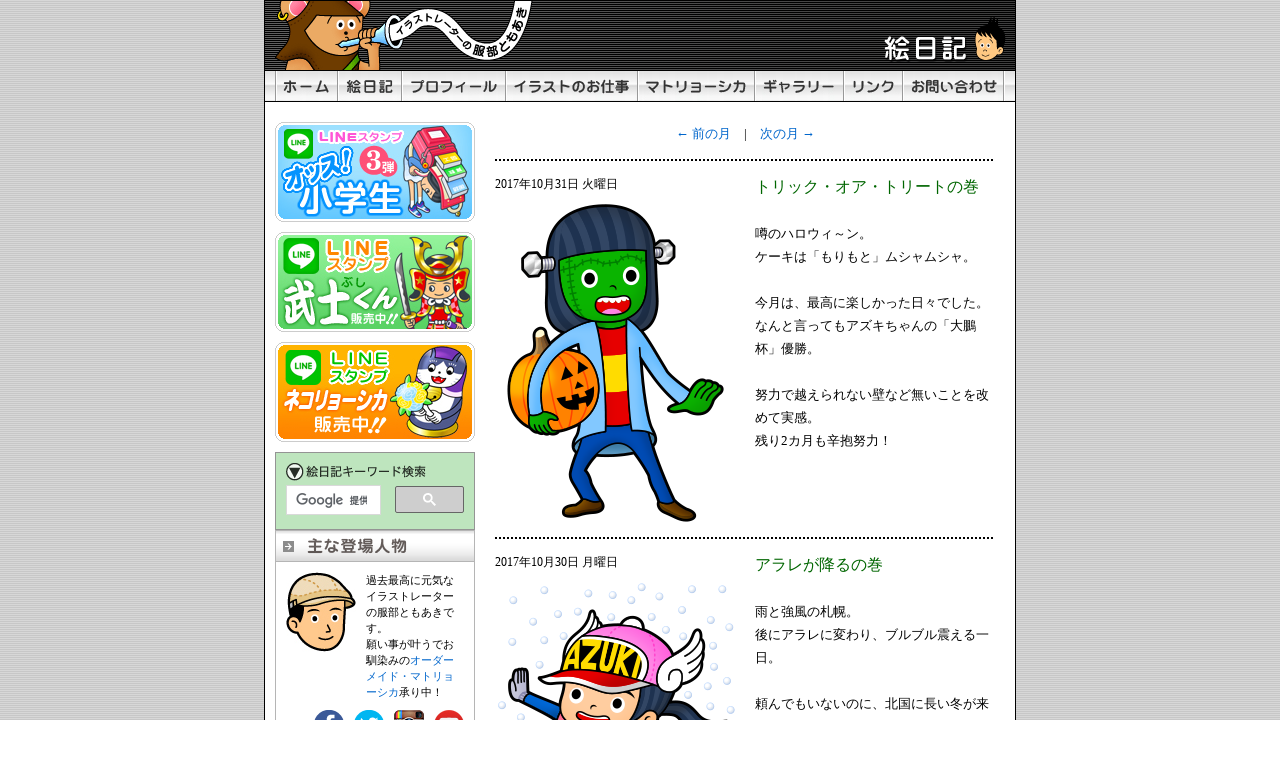

--- FILE ---
content_type: text/html
request_url: http://ewok.jp/diary/2017/10.html
body_size: 11414
content:
<!DOCTYPE HTML PUBLIC "-//W3C//DTD HTML 4.01 Transitional//EN">
<html>
<head>
<meta http-equiv="Content-Type" content="text/html; charset=Shift_JIS">
<title>イラストレーター服部ともあきの絵日記［2017年10月］</title>
<meta name="keywords" content="絵日記,日記,イラスト,イラストレーター,イラストレーション,マトリョーシカ イラスト,北海道,札幌,2017年,10月">
<link rel="shortcut icon" href="http://www.ewok.jp/shinobi.ico">
<link rel="stylesheet" href="../../css/index.css">
<script src="../../js/index.js" type="text/javascript"></script>
</head>
<body onLoad="MM_preloadImages('../../images/menu04/home02.jpg','../../images/menu04/diary02.jpg','../../images/menu04/profile02.jpg','../../images/menu04/works02.jpg','../../images/menu04/matryoshka02.jpg','../../images/menu04/gallery02.jpg','../../images/menu04/link02.jpg','../../images/menu04/contact02.jpg','../images/05-02.gif','../images/04-02.gif','../images/03-02.gif','../images/02-02.gif','../images/01-02.gif','../images/12-02.gif','../images/11-02.gif','../images/10-02.gif','../images/09-02.gif','../images/08-02.gif','../images/07-02.gif','../images/06-02.gif')">
<a name="pagetop"></a>
<table width="752" border="0" align="center" cellpadding="0" cellspacing="0" bgcolor="#000000">
<tr>
<td valign="top"><table width="752" height="100%" border="0" cellpadding="0" cellspacing="1">
<tr>
<td><table width="750" border="0" cellspacing="0" cellpadding="0">
<tr>
<td width="280"><a href="../../index.html"><img src="../../images/header/header01.gif" alt="イラストレーターの服部ともあき" width="280" height="69" border="0"></a></td>
<td width="470"><img src="../../images/header/diary01.gif" alt="絵日記" width="470" height="69"></td>
</tr>
</table></td>
</tr>
<tr>
<td><!-- #BeginLibraryItem "/Library/menu02.lbi" -->
<table width="750" border="0" cellspacing="0" cellpadding="0">
<tr>
<td><img src="../../images/menu04/menu01.jpg" alt="" width="11" height="30"></td>
<td><a href="../../index.html" onMouseOut="MM_swapImgRestore()" onMouseOver="MM_swapImage('home','','../../images/menu04/home02.jpg',1)"><img src="../../images/menu04/home.jpg" alt="ホーム" name="home" width="62" height="30" border="0"></a></td>
<td><a href="../index.html" onMouseOut="MM_swapImgRestore()" onMouseOver="MM_swapImage('diary','','../../images/menu04/diary02.jpg',1)"><img src="../../images/menu04/diary.jpg" alt="絵日記" name="diary" width="64" height="30" border="0"></a></td>
<td><a href="../../profile/index.html" onMouseOut="MM_swapImgRestore()" onMouseOver="MM_swapImage('profile','','../../images/menu04/profile02.jpg',1)"><img src="../../images/menu04/profile.jpg" alt="プロフィール" name="profile" width="104" height="30" border="0"></a></td>
<td><a href="../../works/index.html" onMouseOut="MM_swapImgRestore()" onMouseOver="MM_swapImage('works','','../../images/menu04/works02.jpg',1)"><img src="../../images/menu04/works.jpg" alt="イラストのお仕事" name="works" width="132" height="30" border="0"></a></td>
<td><a href="http://matryoshka.ewok.jp/" target="_blank" onMouseOver="MM_swapImage('matryoshka','','../../images/menu04/matryoshka02.jpg',1)" onMouseOut="MM_swapImgRestore()"><img src="../../images/menu04/matryoshka.jpg" alt="マトリョーシカ" name="matryoshka" width="117" height="30" border="0"></a></td>
<td><a href="../../gallery/index.html" onMouseOut="MM_swapImgRestore()" onMouseOver="MM_swapImage('gallery','','../../images/menu04/gallery02.jpg',1)"><img src="../../images/menu04/gallery.jpg" alt="イラスト・ギャラリー" name="gallery" width="89" height="30" border="0"></a></td>
<td><a href="../../link/index.html" onMouseOut="MM_swapImgRestore()" onMouseOver="MM_swapImage('link','','../../images/menu04/link02.jpg',1)"><img src="../../images/menu04/link.jpg" alt="リンク" name="link" width="59" height="30" border="0"></a></td>
<td><a href="../../contact/index.html" onMouseOut="MM_swapImgRestore()" onMouseOver="MM_swapImage('contact','','../../images/menu04/contact02.jpg',1)"><img src="../../images/menu04/contact.jpg" alt="お問い合わせ" name="contact" width="101" height="30" border="0"></a></td>
<td><img src="../../images/menu04/menu02.jpg" alt="" width="11" height="30"></td>
</tr>
</table><!-- #EndLibraryItem --></td>
</tr>
<tr>
<td valign="top" bgcolor="#FFFFFF"><table width="750" border="0" cellspacing="0" cellpadding="0">
<tr>
<td><img src="../images/spacer.gif" alt="" width="750" height="20"></td>
</tr>
<tr>
<td valign="top"><table width="750" border="0" cellspacing="0" cellpadding="0">
<tr>
<td width="10" valign="top"><img src="../images/spacer.gif" alt="" width="10" height="100"></td>
<td width="200" valign="top"><!-- #BeginLibraryItem "/Library/diary-menu.lbi" --><table width="200" border="0" cellspacing="0" cellpadding="0">
<tr>
<td><a href="http://line.me/S/sticker/1281575" target="_blank"><img src="../images/line_banner03.jpg" alt="LINEスタンプ【オッス!小学生】" width="200" height="100" border="0"></a></td>
</tr>
<tr>
<td><img src="../images/spacer.gif" alt="" width="200" height="10"></td>
</tr>
<tr>
<td><a href="http://line.me/S/sticker/1146719" target="_blank"><img src="../images/line_banner02.jpg" alt="LINEスタンプ【武士くん】" width="200" height="100" border="0"></a></td>
</tr>
<tr>
<td><img src="../images/spacer.gif" alt="" width="200" height="10"></td>
</tr>
<tr>
<td><a href="http://line.me/S/sticker/1100524" target="_blank"><img src="../images/line_banner.jpg" alt="LINEスタンプ【ネコリョーシカ】" width="200" height="100" border="0"></a></td>
</tr>
<tr>
<td><img src="../images/spacer.gif" alt="" width="200" height="10"></td>
</tr>
<tr>
<td><table width="200" border="0" cellpadding="1" cellspacing="0" bgcolor="#949494">
<tr>
<td><table width="198" border="0" cellpadding="10" cellspacing="0" bgcolor="#BEE5BE">
<tr>
<td><img src="../images/keyword.gif" alt="絵日記キーワード検索" width="145" height="22"><br>

<script>
  (function() {
    var cx = '008396379335224266704:dkhx1ski450';
    var gcse = document.createElement('script');
    gcse.type = 'text/javascript';
    gcse.async = true;
    gcse.src = (document.location.protocol == 'https:' ? 'https:' : 'http:') +
        '//www.google.com/cse/cse.js?cx=' + cx;
    var s = document.getElementsByTagName('script')[0];
    s.parentNode.insertBefore(gcse, s);
  })();
</script>
<gcse:searchbox-only></gcse:searchbox-only></td>
</tr>
</table></td>
</tr>
</table></td>
</tr>
<tr>
<td><img src="../images/cast.gif" alt="主な登場人物" width="200" height="32"></td>
</tr>
<tr>
<td><table width="200" border="0" cellspacing="0" cellpadding="0">
<tr>
<td width="1" valign="top" bgcolor="#B5B5B5"><img src="../images/spacer.gif" alt="" width="1" height="70"></td>
<td width="198"><table width="198" border="0" cellspacing="0" cellpadding="0">
<tr>
<td><img src="../images/spacer.gif" alt="" width="198" height="10"></td>
</tr>
<tr>
<td><table width="198" border="0" cellspacing="0" cellpadding="0">
<tr>
<td width="10" valign="top"><img src="../images/spacer.gif" alt="" width="10" height="70"></td>
<td width="70" valign="top"><img src="../images/cast08.jpg" alt="服部ともあき" width="70" height="80"></td>
<td width="10" valign="top"><img src="../images/spacer.gif" alt="" width="10" height="70"></td>
<td width="98" valign="top"><span class="small">過去最高に元気なイラストレーターの服部ともあきです。<br>
願い事が叶うでお馴染みの<a href="http://matryoshka.ewok.jp/" target="_blank">オーダーメイド・マトリョーシカ</a>承り中！</span></td>
<td width="10" valign="top"><img src="../images/spacer.gif" alt="" width="10" height="70"></td>
</tr>
</table></td>
</tr>
<tr>
<td><img src="../images/spacer.gif" alt="" width="198" height="10"></td>
</tr>
<tr>
<td><table width="198" border="0" cellspacing="0" cellpadding="0">
<tr>
<td width="38"><img src="../images/spacer.gif" alt="" width="38" height="30"></td>
<td width="30"><a href="https://www.facebook.com/hattori.jp" target="_blank"><img src="../../images/top/f.gif" alt="Facebook" width="30" height="30" border="0"></a></td>
<td width="10"><img src="../images/spacer.gif" alt="" width="10" height="30"></td>
<td width="30"><a href="https://twitter.com/ewok_jp/" target="_blank"><img src="../../images/top/t.gif" alt="Twitter" width="30" height="30" border="0"></a></td>
<td width="10"><img src="../images/spacer.gif" alt="" width="10" height="30"></td>
<td width="30"><a href="http://instagram.com/ewok.jp" target="_blank"><img src="../../images/top/instagram.jpg" alt="Instagram" width="30" height="30" border="0"></a></td>
<td width="10"><img src="../images/spacer.gif" alt="" width="10" height="30"></td>
<td width="30"><a href="https://www.youtube.com/user/fortunatematreshka" target="_blank"><img src="../../images/top/youtube.jpg" alt="YouTube" width="30" height="30" border="0"></a></td>
<td width="10"><img src="../images/spacer.gif" alt="" width="10" height="30"></td>
</tr>
</table></td>
</tr>
<tr>
<td><img src="../images/dot198px.gif" alt="" width="198" height="20"></td>
</tr>
<tr>
<td><table width="198" border="0" cellspacing="0" cellpadding="0">
<tr>
<td width="10" valign="top"><img src="../images/spacer.gif" alt="" width="10" height="70"></td>
<td width="70" valign="top"><img src="../images/cast09.jpg" alt="嫁" width="70" height="83"></td>
<td width="10" valign="top"><img src="../images/spacer.gif" alt="" width="10" height="70"></td>
<td width="98" valign="top"><span class="small">看護師で美輪明宏と怪しい話が大好きな嫁です。<br>
今年のテーマは「全ての意見に全肯定」です。</span></td>
<td width="10" valign="top"><img src="../images/spacer.gif" alt="" width="10" height="70"></td>
</tr>
</table></td>
</tr>
<tr>
<td><img src="../images/dot198px.gif" alt="" width="198" height="20"></td>
</tr>
<tr>
<td><table width="198" border="0" cellspacing="0" cellpadding="0">
<tr>
<td width="10" valign="top"><img src="../images/spacer.gif" alt="" width="10" height="70"></td>
<td width="70" valign="top"><table width="70" border="0" cellpadding="0" cellspacing="0">
<tbody>
<tr>
<td><img src="../images/cast11.png" alt="長女" width="70" height="80"></td>
</tr>
<tr>
<td><img src="../images/spacer.gif" alt="" width="70" height="10"></td>
</tr>
<tr>
<td><a href="../2018/07.html#20180715"><img src="../images/trophy05.png" alt="千代の富士杯" width="70" height="288" border="0"></a></td>
</tr>
<tr>
<td><img src="../images/spacer.gif" alt="" width="70" height="10"></td>
</tr>
<tr>
<td><a href="../2018/09.html#20180902"><img src="../images/trophy06.png" alt="小学生相撲優勝大会" width="70" height="279" border="0"></a></td>
</tr>
<tr>
<td><img src="../images/spacer.gif" alt="" width="70" height="10"></td>
</tr>
<tr>
<td><a href="../2018/06.html#20180624"><img src="../images/trophy04.png" alt="わんぱく相撲" width="70" height="222" border="0"></a></td>
</tr>
<tr>
<td><img src="../images/spacer.gif" alt="" width="70" height="10"></td>
</tr>
<tr>
<td><a href="10.html#20171022"><img src="../images/trophy03.png" alt="大鵬杯" width="70" height="84" border="0"></a></td>
</tr>
<tr>
<td><img src="../images/spacer.gif" alt="" width="70" height="10"></td>
</tr>
<tr>
<td><a href="10.html#20171014"><img src="../images/trophy02.png" alt="札幌市民体育大会" width="70" height="82" border="0"></a></td>
</tr>
</tbody>
</table></td>
<td width="10" valign="top"><img src="../images/spacer.gif" alt="" width="10" height="70"></td>
<td width="98" valign="top"><span class="small">第20回千代の富士杯争奪相撲大会で憧れのＫちゃんに勝って優勝！<br>
<br>
第6回大鵬杯争奪相撲大会も優勝でお馴染みの長女です。</span><br>
<br>
今年の成績は7勝3敗。</td>
<td width="10" valign="top"><img src="../images/spacer.gif" alt="" width="10" height="70"></td>
</tr>
</table></td>
</tr>
<tr>
<td><img src="../images/dot198px.gif" alt="" width="198" height="20"></td>
</tr>
<tr>
<td><table width="198" border="0" cellspacing="0" cellpadding="0">
<tr>
<td width="10" valign="top"><img src="../images/spacer.gif" alt="" width="10" height="70"></td>
<td width="70" valign="top"><img src="../images/cast12.png" alt="アラレちゃん" width="70" height="70"></td>
<td width="10" valign="top"><img src="../images/spacer.gif" alt="" width="10" height="70"></td>
<td width="98" valign="top"><span class="small">ビーグル犬のアラレちゃん。</span><br>
<br>
生後1歳、とってもビビりな女の子です。<br>
<br>
好きな食べ物は北海市場の豚軟骨。<br>
<br>
好きなお散歩コースは、地獄の荒井山。</td>
<td width="10" valign="top"><img src="../images/spacer.gif" alt="" width="10" height="70"></td>
</tr>
</table></td>
</tr>
<tr>
<td><img src="../images/spacer.gif" alt="" width="198" height="10"></td>
</tr>
</table></td>
<td width="1" valign="top" bgcolor="#B5B5B5"><img src="../images/spacer.gif" alt="" width="1" height="70"></td>
</tr>
</table></td>
</tr>
<tr>
<td><img src="../images/2018.gif" alt="2018年" width="200" height="32"></td>
</tr>
<tr>
<td><a href="../2018/09.html" onMouseOut="MM_swapImgRestore()" onMouseOver="MM_swapImage('201809','','../images/09-02.gif',1)"><img src="../images/09-01.gif" alt="2018年9月" name="201809" width="200" height="26" border="0"></a></td>
</tr>
<tr>
<td><a href="../2018/08.html" onMouseOut="MM_swapImgRestore()" onMouseOver="MM_swapImage('201808','','../images/08-02.gif',1)"><img src="../images/08-01.gif" alt="2018年8月" name="201808" width="200" height="26" border="0"></a></td>
</tr>
<tr>
<td><a href="../2018/07.html" onMouseOut="MM_swapImgRestore()" onMouseOver="MM_swapImage('201807','','../images/07-02.gif',1)"><img src="../images/07-01.gif" alt="2018年7月" name="201807" width="200" height="26" border="0"></a></td>
</tr>
<tr>
<td><a href="../2018/06.html" onMouseOut="MM_swapImgRestore()" onMouseOver="MM_swapImage('201806','','../images/06-02.gif',1)"><img src="../images/06-01.gif" alt="2018年6月" name="201806" width="200" height="26" border="0"></a></td>
</tr>
<tr>
<td><a href="../2018/05.html" onMouseOut="MM_swapImgRestore()" onMouseOver="MM_swapImage('201805','','../images/05-02.gif',1)"><img src="../images/05-01.gif" alt="2018年5月" name="201805" width="200" height="26" border="0"></a></td>
</tr>
<tr>
<td><a href="../2018/04.html" onMouseOut="MM_swapImgRestore()" onMouseOver="MM_swapImage('201804','','../images/04-02.gif',1)"><img src="../images/04-01.gif" alt="2018年4月" name="201804" width="200" height="26" border="0"></a></td>
</tr>
<tr>
<td><a href="../2018/03.html" onMouseOut="MM_swapImgRestore()" onMouseOver="MM_swapImage('201803','','../images/03-02.gif',1)"><img src="../images/03-01.gif" alt="2018年3月" name="201803" width="200" height="26" border="0"></a></td>
</tr>
<tr>
<td><a href="../2018/02.html" onMouseOut="MM_swapImgRestore()" onMouseOver="MM_swapImage('201802','','../images/02-02.gif',1)"><img src="../images/02-01.gif" alt="2018年2月" name="201802" width="200" height="26" border="0"></a></td>
</tr>
<tr>
<td><a href="../2018/01.html" onMouseOut="MM_swapImgRestore()" onMouseOver="MM_swapImage('201801','','../images/01-02.gif',1)"><img src="../images/01-01.gif" alt="2018年1月" name="201801" width="200" height="25" border="0"></a></td>
</tr>
<tr>
<td><img src="../images/2017.gif" alt="2017年" width="200" height="32"></td>
</tr>
<tr>
<td><a href="12.html" onMouseOut="MM_swapImgRestore()" onMouseOver="MM_swapImage('201712','','../images/12-02.gif',1)"><img src="../images/12-01.gif" alt="2017年12月" name="201712" width="200" height="26" border="0"></a></td>
</tr>
<tr>
<td><a href="11.html" onMouseOut="MM_swapImgRestore()" onMouseOver="MM_swapImage('201711','','../images/11-02.gif',1)"><img src="../images/11-01.gif" alt="2017年11月" name="201711" width="200" height="26" border="0"></a></td>
</tr>
<tr>
<td><a href="10.html" onMouseOut="MM_swapImgRestore()" onMouseOver="MM_swapImage('201710','','../images/10-02.gif',1)"><img src="../images/10-01.gif" alt="2017年10月" name="201710" width="200" height="26" border="0"></a></td>
</tr>
<tr>
<td><a href="09.html" onMouseOut="MM_swapImgRestore()" onMouseOver="MM_swapImage('201709','','../images/09-02.gif',1)"><img src="../images/09-01.gif" alt="2017年9月" name="201709" width="200" height="26" border="0"></a></td>
</tr>
<tr>
<td><a href="08.html" onMouseOut="MM_swapImgRestore()" onMouseOver="MM_swapImage('201708','','../images/08-02.gif',1)"><img src="../images/08-01.gif" alt="2017年8月" name="201708" width="200" height="26" border="0"></a></td>
</tr>
<tr>
<td><a href="07.html" onMouseOut="MM_swapImgRestore()" onMouseOver="MM_swapImage('201707','','../images/07-02.gif',1)"><img src="../images/07-01.gif" alt="2017年7月" name="201707" width="200" height="26" border="0"></a></td>
</tr>
<tr>
<td><a href="06.html" onMouseOut="MM_swapImgRestore()" onMouseOver="MM_swapImage('201706','','../images/06-02.gif',1)"><img src="../images/06-01.gif" alt="2017年6月" name="201706" width="200" height="26" border="0"></a></td>
</tr>
<tr>
<td><a href="05.html" onMouseOut="MM_swapImgRestore()" onMouseOver="MM_swapImage('201705','','../images/05-02.gif',1)"><img src="../images/05-01.gif" alt="2017年5月" name="201705" width="200" height="26" border="0"></a></td>
</tr>
<tr>
<td><a href="04.html" onMouseOut="MM_swapImgRestore()" onMouseOver="MM_swapImage('201704','','../images/04-02.gif',1)"><img src="../images/04-01.gif" alt="2017年4月" name="201704" width="200" height="26" border="0"></a></td>
</tr>
<tr>
<td><a href="03.html" onMouseOut="MM_swapImgRestore()" onMouseOver="MM_swapImage('201703','','../images/03-02.gif',1)"><img src="../images/03-01.gif" alt="2017年3月" name="201703" width="200" height="26" border="0"></a></td>
</tr>
<tr>
<td><a href="02.html" onMouseOut="MM_swapImgRestore()" onMouseOver="MM_swapImage('201702','','../images/02-02.gif',1)"><img src="../images/02-01.gif" alt="2017年2月" name="201702" width="200" height="26" border="0"></a></td>
</tr>
<tr>
<td><a href="01.html" onMouseOut="MM_swapImgRestore()" onMouseOver="MM_swapImage('201701','','../images/01-02.gif',1)"><img src="../images/01-01.gif" alt="2017年1月" name="201701" width="200" height="25" border="0"></a></td>
</tr>
<tr>
<td><img src="../images/2016.gif" alt="2016年" width="200" height="32"></td>
</tr>
<tr>
<td><a href="../2016/12.html" onMouseOut="MM_swapImgRestore()" onMouseOver="MM_swapImage('201612','','../images/12-02.gif',1)"><img src="../images/12-01.gif" alt="2016年12月" name="201612" width="200" height="26" border="0"></a></td>
</tr>
<tr>
<td><a href="../2016/11.html" onMouseOut="MM_swapImgRestore()" onMouseOver="MM_swapImage('201611','','../images/11-02.gif',1)"><img src="../images/11-01.gif" alt="2016年11月" name="201611" width="200" height="26" border="0"></a></td>
</tr>
<tr>
<td><a href="../2016/10.html" onMouseOut="MM_swapImgRestore()" onMouseOver="MM_swapImage('201610','','../images/10-02.gif',1)"><img src="../images/10-01.gif" alt="2016年10月" name="201610" width="200" height="26" border="0"></a></td>
</tr>
<tr>
<td><a href="../2016/09.html" onMouseOut="MM_swapImgRestore()" onMouseOver="MM_swapImage('201609','','../images/09-02.gif',1)"><img src="../images/09-01.gif" alt="2016年9月" name="201609" width="200" height="26" border="0"></a></td>
</tr>
<tr>
<td><a href="../2016/08.html" onMouseOut="MM_swapImgRestore()" onMouseOver="MM_swapImage('201608','','../images/08-02.gif',1)"><img src="../images/08-01.gif" alt="2016年8月" name="201608" width="200" height="26" border="0"></a></td>
</tr>
<tr>
<td><a href="../2016/07.html" onMouseOut="MM_swapImgRestore()" onMouseOver="MM_swapImage('201607','','../images/07-02.gif',1)"><img src="../images/07-01.gif" alt="2016年7月" name="201607" width="200" height="26" border="0"></a></td>
</tr>
<tr>
<td><a href="../2016/06.html" onMouseOut="MM_swapImgRestore()" onMouseOver="MM_swapImage('201606','','../images/06-02.gif',1)"><img src="../images/06-01.gif" alt="2016年6月" name="201606" width="200" height="26" border="0"></a></td>
</tr>
<tr>
<td><a href="../2016/05.html" onMouseOut="MM_swapImgRestore()" onMouseOver="MM_swapImage('201605','','../images/05-02.gif',1)"><img src="../images/05-01.gif" alt="2016年5月" name="201605" width="200" height="26" border="0"></a></td>
</tr>
<tr>
<td><a href="../2016/04.html" onMouseOut="MM_swapImgRestore()" onMouseOver="MM_swapImage('201604','','../images/04-02.gif',1)"><img src="../images/04-01.gif" alt="2016年4月" name="201604" width="200" height="26" border="0"></a></td>
</tr>
<tr>
<td><a href="../2016/03.html" onMouseOut="MM_swapImgRestore()" onMouseOver="MM_swapImage('201603','','../images/03-02.gif',1)"><img src="../images/03-01.gif" alt="2016年3月" name="201603" width="200" height="26" border="0"></a></td>
</tr>
<tr>
<td><a href="../2016/02.html" onMouseOut="MM_swapImgRestore()" onMouseOver="MM_swapImage('201602','','../images/02-02.gif',1)"><img src="../images/02-01.gif" alt="2016年2月" name="201602" width="200" height="26" border="0"></a></td>
</tr>
<tr>
<td><a href="../2016/01.html" onMouseOut="MM_swapImgRestore()" onMouseOver="MM_swapImage('201601','','../images/01-02.gif',1)"><img src="../images/01-01.gif" alt="2016年1月" name="201601" width="200" height="25" border="0"></a></td>
</tr>
<tr>
<td><img src="../images/2015.gif" alt="2015年" width="200" height="32"></td>
</tr>
<tr>
<td><a href="../2015/12.html" onMouseOut="MM_swapImgRestore()" onMouseOver="MM_swapImage('201512','','../images/12-02.gif',1)"><img src="../images/12-01.gif" alt="2015年12月" name="201512" width="200" height="26" border="0"></a></td>
</tr>
<tr>
<td><a href="../2015/11.html" onMouseOut="MM_swapImgRestore()" onMouseOver="MM_swapImage('201511','','../images/11-02.gif',1)"><img src="../images/11-01.gif" alt="2015年11月" name="201511" width="200" height="26" border="0"></a></td>
</tr>
<tr>
<td><a href="../2015/10.html" onMouseOut="MM_swapImgRestore()" onMouseOver="MM_swapImage('201510','','../images/10-02.gif',1)"><img src="../images/10-01.gif" alt="2015年10月" name="201510" width="200" height="26" border="0"></a></td>
</tr>
<tr>
<td><a href="../2015/09.html" onMouseOut="MM_swapImgRestore()" onMouseOver="MM_swapImage('201509','','../images/09-02.gif',1)"><img src="../images/09-01.gif" alt="2015年9月" name="201509" width="200" height="26" border="0"></a></td>
</tr>
<tr>
<td><a href="../2015/08.html" onMouseOut="MM_swapImgRestore()" onMouseOver="MM_swapImage('201508','','../images/08-02.gif',1)"><img src="../images/08-01.gif" alt="2015年8月" name="201508" width="200" height="26" border="0"></a></td>
</tr>
<tr>
<td><a href="../2015/07.html" onMouseOut="MM_swapImgRestore()" onMouseOver="MM_swapImage('201507','','../images/07-02.gif',1)"><img src="../images/07-01.gif" alt="2015年7月" name="201507" width="200" height="26" border="0"></a></td>
</tr>
<tr>
<td><a href="../2015/06.html" onMouseOut="MM_swapImgRestore()" onMouseOver="MM_swapImage('201506','','../images/06-02.gif',1)"><img src="../images/06-01.gif" alt="2015年6月" name="201506" width="200" height="26" border="0"></a></td>
</tr>
<tr>
<td><a href="../2015/05.html" onMouseOut="MM_swapImgRestore()" onMouseOver="MM_swapImage('201505','','../images/05-02.gif',1)"><img src="../images/05-01.gif" alt="2015年5月" name="201505" width="200" height="26" border="0"></a></td>
</tr>
<tr>
<td><a href="../2015/04.html" onMouseOut="MM_swapImgRestore()" onMouseOver="MM_swapImage('201504','','../images/04-02.gif',1)"><img src="../images/04-01.gif" alt="2015年4月" name="201504" width="200" height="26" border="0"></a></td>
</tr>
<tr>
<td><a href="../2015/03.html" onMouseOut="MM_swapImgRestore()" onMouseOver="MM_swapImage('201503','','../images/03-02.gif',1)"><img src="../images/03-01.gif" alt="2015年3月" name="201503" width="200" height="26" border="0"></a></td>
</tr>
<tr>
<td><a href="../2015/02.html" onMouseOut="MM_swapImgRestore()" onMouseOver="MM_swapImage('201502','','../images/02-02.gif',1)"><img src="../images/02-01.gif" alt="2015年2月" name="201502" width="200" height="26" border="0"></a></td>
</tr>
<tr>
<td><a href="../2015/01.html" onMouseOut="MM_swapImgRestore()" onMouseOver="MM_swapImage('201501','','../images/01-02.gif',1)"><img src="../images/01-01.gif" alt="2015年1月" name="201501" width="200" height="25" border="0"></a></td>
</tr>
<tr>
<td><img src="../images/2014.gif" alt="2014年" width="200" height="32"></td>
</tr>
<tr>
<td><a href="../2014/12.html" onMouseOut="MM_swapImgRestore()" onMouseOver="MM_swapImage('201412','','../images/12-02.gif',1)"><img src="../images/12-01.gif" alt="2014年12月" name="201412" width="200" height="26" border="0"></a></td>
</tr>
<tr>
<td><a href="../2014/11.html" onMouseOut="MM_swapImgRestore()" onMouseOver="MM_swapImage('201411','','../images/11-02.gif',1)"><img src="../images/11-01.gif" alt="2014年11月" name="201411" width="200" height="26" border="0"></a></td>
</tr>
<tr>
<td><a href="../2014/10.html" onMouseOut="MM_swapImgRestore()" onMouseOver="MM_swapImage('201410','','../images/10-02.gif',1)"><img src="../images/10-01.gif" alt="2014年10月" name="201410" width="200" height="26" border="0"></a></td>
</tr>
<tr>
<td><a href="../2014/09.html" onMouseOut="MM_swapImgRestore()" onMouseOver="MM_swapImage('201409','','../images/09-02.gif',1)"><img src="../images/09-01.gif" alt="2014年9月" name="201409" width="200" height="26" border="0"></a></td>
</tr>
<tr>
<td><a href="../2014/08.html" onMouseOut="MM_swapImgRestore()" onMouseOver="MM_swapImage('201408','','../images/08-02.gif',1)"><img src="../images/08-01.gif" alt="2014年8月" name="201408" width="200" height="26" border="0"></a></td>
</tr>
<tr>
<td><a href="../2014/07.html" onMouseOut="MM_swapImgRestore()" onMouseOver="MM_swapImage('201407','','../images/07-02.gif',1)"><img src="../images/07-01.gif" alt="2014年7月" name="201407" width="200" height="26" border="0"></a></td>
</tr>
<tr>
<td><a href="../2014/06.html" onMouseOut="MM_swapImgRestore()" onMouseOver="MM_swapImage('201406','','../images/06-02.gif',1)"><img src="../images/06-01.gif" alt="2014年6月" name="201406" width="200" height="26" border="0"></a></td>
</tr>
<tr>
<td><a href="../2014/05.html" onMouseOut="MM_swapImgRestore()" onMouseOver="MM_swapImage('201405','','../images/05-02.gif',1)"><img src="../images/05-01.gif" alt="2014年5月" name="201405" width="200" height="26" border="0"></a></td>
</tr>
<tr>
<td><a href="../2014/04.html" onMouseOut="MM_swapImgRestore()" onMouseOver="MM_swapImage('201404','','../images/04-02.gif',1)"><img src="../images/04-01.gif" alt="2014年4月" name="201404" width="200" height="26" border="0"></a></td>
</tr>
<tr>
<td><a href="../2014/03.html" onMouseOut="MM_swapImgRestore()" onMouseOver="MM_swapImage('201403','','../images/03-02.gif',1)"><img src="../images/03-01.gif" alt="2014年3月" name="201403" width="200" height="26" border="0"></a></td>
</tr>
<tr>
<td><a href="../2014/02.html" onMouseOut="MM_swapImgRestore()" onMouseOver="MM_swapImage('201402','','../images/02-02.gif',1)"><img src="../images/02-01.gif" alt="2014年2月" name="201402" width="200" height="26" border="0"></a></td>
</tr>
<tr>
<td><a href="../2014/01.html" onMouseOut="MM_swapImgRestore()" onMouseOver="MM_swapImage('201401','','../images/01-02.gif',1)"><img src="../images/01-01.gif" alt="2014年1月" name="201401" width="200" height="25" border="0"></a></td>
</tr>
<tr>
<td><img src="../images/2013.gif" alt="2013年" width="200" height="32"></td>
</tr>
<tr>
<td><a href="../2013/12.html" onMouseOut="MM_swapImgRestore()" onMouseOver="MM_swapImage('201312','','../images/12-02.gif',1)"><img src="../images/12-01.gif" alt="2013年12月" name="201312" width="200" height="26" border="0"></a></td>
</tr>
<tr>
<td><a href="../2013/11.html" onMouseOut="MM_swapImgRestore()" onMouseOver="MM_swapImage('201311','','../images/11-02.gif',1)"><img src="../images/11-01.gif" alt="2013年11月" name="201311" width="200" height="26" border="0"></a></td>
</tr>
<tr>
<td><a href="../2013/10.html" onMouseOut="MM_swapImgRestore()" onMouseOver="MM_swapImage('201310','','../images/10-02.gif',1)"><img src="../images/10-01.gif" alt="2013年10月" name="201310" width="200" height="26" border="0"></a></td>
</tr>
<tr>
<td><a href="../2013/09.html" onMouseOut="MM_swapImgRestore()" onMouseOver="MM_swapImage('201309','','../images/09-02.gif',1)"><img src="../images/09-01.gif" alt="2013年9月" name="201309" width="200" height="26" border="0"></a></td>
</tr>
<tr>
<td><a href="../2013/08.html" onMouseOut="MM_swapImgRestore()" onMouseOver="MM_swapImage('201308','','../images/08-02.gif',1)"><img src="../images/08-01.gif" alt="2013年8月" name="201308" width="200" height="26" border="0"></a></td>
</tr>
<tr>
<td><a href="../2013/07.html" onMouseOut="MM_swapImgRestore()" onMouseOver="MM_swapImage('201307','','../images/07-02.gif',1)"><img src="../images/07-01.gif" alt="2013年7月" name="201307" width="200" height="26" border="0"></a></td>
</tr>
<tr>
<td><a href="../2013/06.html" onMouseOut="MM_swapImgRestore()" onMouseOver="MM_swapImage('201306','','../images/06-02.gif',1)"><img src="../images/06-01.gif" alt="2013年6月" name="201306" width="200" height="26" border="0"></a></td>
</tr>
<tr>
<td><a href="../2013/05.html" onMouseOut="MM_swapImgRestore()" onMouseOver="MM_swapImage('201305','','../images/05-02.gif',1)"><img src="../images/05-01.gif" alt="2013年5月" name="201305" width="200" height="26" border="0"></a></td>
</tr>
<tr>
<td><a href="../2013/04.html" onMouseOut="MM_swapImgRestore()" onMouseOver="MM_swapImage('201304','','../images/04-02.gif',1)"><img src="../images/04-01.gif" alt="2013年4月" name="201304" width="200" height="26" border="0"></a></td>
</tr>
<tr>
<td><a href="../2013/03.html" onMouseOut="MM_swapImgRestore()" onMouseOver="MM_swapImage('201303','','../images/03-02.gif',1)"><img src="../images/03-01.gif" alt="2013年3月" name="201303" width="200" height="26" border="0"></a></td>
</tr>
<tr>
<td><a href="../2013/02.html" onMouseOut="MM_swapImgRestore()" onMouseOver="MM_swapImage('201302','','../images/02-02.gif',1)"><img src="../images/02-01.gif" alt="2013年2月" name="201302" width="200" height="26" border="0"></a></td>
</tr>
<tr>
<td><a href="../2013/01.html" onMouseOut="MM_swapImgRestore()" onMouseOver="MM_swapImage('201301','','../images/01-02.gif',1)"><img src="../images/01-01.gif" alt="2013年1月" name="201301" width="200" height="25" border="0"></a></td>
</tr>
<tr>
<td><img src="../images/2012.gif" alt="2012年" width="200" height="32"></td>
</tr>
<tr>
<td><a href="../2012/12.html" onMouseOut="MM_swapImgRestore()" onMouseOver="MM_swapImage('201212','','../images/12-02.gif',1)"><img src="../images/12-01.gif" alt="2012年12月" name="201212" width="200" height="26" border="0"></a></td>
</tr>
<tr>
<td><a href="../2012/11.html" onMouseOut="MM_swapImgRestore()" onMouseOver="MM_swapImage('201211','','../images/11-02.gif',1)"><img src="../images/11-01.gif" alt="2012年11月" name="201211" width="200" height="26" border="0"></a></td>
</tr>
<tr>
<td><a href="../2012/10.html" onMouseOut="MM_swapImgRestore()" onMouseOver="MM_swapImage('201210','','../images/10-02.gif',1)"><img src="../images/10-01.gif" alt="2012年10月" name="201210" width="200" height="26" border="0"></a></td>
</tr>
<tr>
<td><a href="../2012/09.html" onMouseOut="MM_swapImgRestore()" onMouseOver="MM_swapImage('201209','','../images/09-02.gif',1)"><img src="../images/09-01.gif" alt="2012年9月" name="201209" width="200" height="26" border="0"></a></td>
</tr>
<tr>
<td><a href="../2012/08.html" onMouseOut="MM_swapImgRestore()" onMouseOver="MM_swapImage('201208','','../images/08-02.gif',1)"><img src="../images/08-01.gif" alt="2012年8月" name="201208" width="200" height="26" border="0"></a></td>
</tr>
<tr>
<td><a href="../2012/07.html" onMouseOut="MM_swapImgRestore()" onMouseOver="MM_swapImage('201207','','../images/07-02.gif',1)"><img src="../images/07-01.gif" alt="2012年7月" name="201207" width="200" height="26" border="0"></a></td>
</tr>
<tr>
<td><a href="../2012/06.html" onMouseOut="MM_swapImgRestore()" onMouseOver="MM_swapImage('201206','','../images/06-02.gif',1)"><img src="../images/06-01.gif" alt="2012年6月" name="201206" width="200" height="26" border="0"></a></td>
</tr>
<tr>
<td><a href="../2012/05.html" onMouseOut="MM_swapImgRestore()" onMouseOver="MM_swapImage('201205','','../images/05-02.gif',1)"><img src="../images/05-01.gif" alt="2012年5月" name="201205" width="200" height="26" border="0"></a></td>
</tr>
<tr>
<td><a href="../2012/04.html" onMouseOut="MM_swapImgRestore()" onMouseOver="MM_swapImage('201204','','../images/04-02.gif',1)"><img src="../images/04-01.gif" alt="2012年4月" name="201204" width="200" height="26" border="0"></a></td>
</tr>
<tr>
<td><a href="../2012/03.html" onMouseOut="MM_swapImgRestore()" onMouseOver="MM_swapImage('201203','','../images/03-02.gif',1)"><img src="../images/03-01.gif" alt="2012年3月" name="201203" width="200" height="26" border="0"></a></td>
</tr>
<tr>
<td><a href="../2012/02.html" onMouseOut="MM_swapImgRestore()" onMouseOver="MM_swapImage('201202','','../images/02-02.gif',1)"><img src="../images/02-01.gif" alt="2012年2月" name="201202" width="200" height="26" border="0"></a></td>
</tr>
<tr>
<td><a href="../2012/01.html" onMouseOut="MM_swapImgRestore()" onMouseOver="MM_swapImage('201201','','../images/01-02.gif',1)"><img src="../images/01-01.gif" alt="2012年1月" name="201201" width="200" height="25" border="0"></a></td>
</tr>
<tr>
<td><img src="../images/2011.gif" alt="2011年" width="200" height="32"></td>
</tr>
<tr>
<td><a href="../2011/12.html" onMouseOut="MM_swapImgRestore()" onMouseOver="MM_swapImage('201112','','../images/12-02.gif',1)"><img src="../images/12-01.gif" alt="2011年12月" name="201112" width="200" height="26" border="0"></a></td>
</tr>
<tr>
<td><a href="../2011/11.html" onMouseOut="MM_swapImgRestore()" onMouseOver="MM_swapImage('201111','','../images/11-02.gif',1)"><img src="../images/11-01.gif" alt="2011年11月" name="201111" width="200" height="26" border="0"></a></td>
</tr>
<tr>
<td><a href="../2011/10.html" onMouseOut="MM_swapImgRestore()" onMouseOver="MM_swapImage('201110','','../images/10-02.gif',1)"><img src="../images/10-01.gif" alt="2011年10月" name="201110" width="200" height="26" border="0"></a></td>
</tr>
<tr>
<td><a href="../2011/09.html" onMouseOut="MM_swapImgRestore()" onMouseOver="MM_swapImage('201109','','../images/09-02.gif',1)"><img src="../images/09-01.gif" alt="2011年9月" name="201109" width="200" height="26" border="0"></a></td>
</tr>
<tr>
<td><a href="../2011/08.html" onMouseOut="MM_swapImgRestore()" onMouseOver="MM_swapImage('201108','','../images/08-02.gif',1)"><img src="../images/08-01.gif" alt="2011年8月" name="201108" width="200" height="26" border="0"></a></td>
</tr>
<tr>
<td><a href="../2011/07.html" onMouseOut="MM_swapImgRestore()" onMouseOver="MM_swapImage('201107','','../images/07-02.gif',1)"><img src="../images/07-01.gif" alt="2011年7月" name="201107" width="200" height="26" border="0"></a></td>
</tr>
<tr>
<td><a href="../2011/06.html" onMouseOut="MM_swapImgRestore()" onMouseOver="MM_swapImage('201106','','../images/06-02.gif',1)"><img src="../images/06-01.gif" alt="2011年6月" name="201106" width="200" height="26" border="0"></a></td>
</tr>
<tr>
<td><a href="../2011/05.html" onMouseOut="MM_swapImgRestore()" onMouseOver="MM_swapImage('201105','','../images/05-02.gif',1)"><img src="../images/05-01.gif" alt="2011年5月" name="201105" width="200" height="26" border="0"></a></td>
</tr>
<tr>
<td><a href="../2011/04.html" onMouseOut="MM_swapImgRestore()" onMouseOver="MM_swapImage('201104','','../images/04-02.gif',1)"><img src="../images/04-01.gif" alt="2011年4月" name="201104" width="200" height="26" border="0"></a></td>
</tr>
<tr>
<td><a href="../2011/03.html" onMouseOut="MM_swapImgRestore()" onMouseOver="MM_swapImage('201103','','../images/03-02.gif',1)"><img src="../images/03-01.gif" alt="2011年3月" name="201103" width="200" height="26" border="0"></a></td>
</tr>
<tr>
<td><a href="../2011/02.html" onMouseOut="MM_swapImgRestore()" onMouseOver="MM_swapImage('201102','','../images/02-02.gif',1)"><img src="../images/02-01.gif" alt="2011年2月" name="201102" width="200" height="26" border="0"></a></td>
</tr>
<tr>
<td><a href="../2011/01.html" onMouseOut="MM_swapImgRestore()" onMouseOver="MM_swapImage('201101','','../images/01-02.gif',1)"><img src="../images/01-01.gif" alt="2011年1月" name="201101" width="200" height="25" border="0"></a></td>
</tr>
<tr>
<td><img src="../images/2010.gif" alt="2010年" width="200" height="32"></td>
</tr>
<tr>
<td><a href="../2010/12.html" onMouseOut="MM_swapImgRestore()" onMouseOver="MM_swapImage('201012','','../images/12-02.gif',1)"><img src="../images/12-01.gif" alt="2010年12月" name="201012" width="200" height="26" border="0"></a></td>
</tr>
<tr>
<td><a href="../2010/11.html" onMouseOut="MM_swapImgRestore()" onMouseOver="MM_swapImage('201011','','../images/11-02.gif',1)"><img src="../images/11-01.gif" alt="2010年11月" name="201011" width="200" height="26" border="0"></a></td>
</tr>
<tr>
<td><a href="../2010/10.html" onMouseOut="MM_swapImgRestore()" onMouseOver="MM_swapImage('201010','','../images/10-02.gif',1)"><img src="../images/10-01.gif" alt="2010年10月" name="201010" width="200" height="26" border="0"></a></td>
</tr>
<tr>
<td><a href="../2010/09.html" onMouseOut="MM_swapImgRestore()" onMouseOver="MM_swapImage('201009','','../images/09-02.gif',1)"><img src="../images/09-01.gif" alt="2010年9月" name="201009" width="200" height="26" border="0"></a></td>
</tr>
<tr>
<td><a href="../2010/08.html" onMouseOut="MM_swapImgRestore()" onMouseOver="MM_swapImage('201008','','../images/08-02.gif',1)"><img src="../images/08-01.gif" alt="2010年8月" name="201008" width="200" height="26" border="0"></a></td>
</tr>
<tr>
<td><a href="../2010/07.html" onMouseOut="MM_swapImgRestore()" onMouseOver="MM_swapImage('201007','','../images/07-02.gif',1)"><img src="../images/07-01.gif" alt="2010年7月" name="201007" width="200" height="26" border="0"></a></td>
</tr>
<tr>
<td><a href="../2010/06.html" onMouseOut="MM_swapImgRestore()" onMouseOver="MM_swapImage('201006','','../images/06-02.gif',1)"><img src="../images/06-01.gif" alt="2010年6月" name="201006" width="200" height="26" border="0"></a></td>
</tr>
<tr>
<td><a href="../2010/05.html" onMouseOut="MM_swapImgRestore()" onMouseOver="MM_swapImage('201005','','../images/05-02.gif',1)"><img src="../images/05-01.gif" alt="2010年5月" name="201005" width="200" height="26" border="0"></a></td>
</tr>
<tr>
<td><a href="../2010/04.html" onMouseOut="MM_swapImgRestore()" onMouseOver="MM_swapImage('201004','','../images/04-02.gif',1)"><img src="../images/04-01.gif" alt="2010年4月" name="201004" width="200" height="26" border="0"></a></td>
</tr>
<tr>
<td><a href="../2010/03.html" onMouseOut="MM_swapImgRestore()" onMouseOver="MM_swapImage('201003','','../images/03-02.gif',1)"><img src="../images/03-01.gif" alt="2010年3月" name="201003" width="200" height="26" border="0"></a></td>
</tr>
<tr>
<td><a href="../2010/02.html" onMouseOut="MM_swapImgRestore()" onMouseOver="MM_swapImage('201002','','../images/02-02.gif',1)"><img src="../images/02-01.gif" alt="2010年2月" name="201002" width="200" height="26" border="0"></a></td>
</tr>
<tr>
<td><a href="../2010/01.html" onMouseOut="MM_swapImgRestore()" onMouseOver="MM_swapImage('201001','','../images/01-02.gif',1)"><img src="../images/01-01.gif" alt="2010年1月" name="201001" width="200" height="25" border="0"></a></td>
</tr>
<tr>
<td><img src="../images/2009.gif" alt="2009年" width="200" height="32"></td>
</tr>
<tr>
<td><a href="../2009/12.html" onMouseOut="MM_swapImgRestore()" onMouseOver="MM_swapImage('200912','','../images/12-02.gif',1)"><img src="../images/12-01.gif" alt="2009年12月" name="200912" width="200" height="26" border="0"></a></td>
</tr>
<tr>
<td><a href="../2009/11.html" onMouseOut="MM_swapImgRestore()" onMouseOver="MM_swapImage('200911','','../images/11-02.gif',1)"><img src="../images/11-01.gif" alt="2009年11月" name="200911" width="200" height="26" border="0"></a></td>
</tr>
<tr>
<td><a href="../2009/10.html" onMouseOut="MM_swapImgRestore()" onMouseOver="MM_swapImage('200910','','../images/10-02.gif',1)"><img src="../images/10-01.gif" alt="2009年10月" name="200910" width="200" height="26" border="0"></a></td>
</tr>
<tr>
<td><a href="../2009/09.html" onMouseOut="MM_swapImgRestore()" onMouseOver="MM_swapImage('200909','','../images/09-02.gif',1)"><img src="../images/09-01.gif" alt="2009年9月" name="200909" width="200" height="26" border="0"></a></td>
</tr>
<tr>
<td><a href="../2009/08.html" onMouseOut="MM_swapImgRestore()" onMouseOver="MM_swapImage('200908','','../images/08-02.gif',1)"><img src="../images/08-01.gif" alt="2009年8月" name="200908" width="200" height="26" border="0"></a></td>
</tr>
<tr>
<td><a href="../2009/07.html" onMouseOut="MM_swapImgRestore()" onMouseOver="MM_swapImage('200907','','../images/07-02.gif',1)"><img src="../images/07-01.gif" alt="2009年7月" name="200907" width="200" height="26" border="0"></a></td>
</tr>
<tr>
<td><a href="../2009/06.html" onMouseOut="MM_swapImgRestore()" onMouseOver="MM_swapImage('200906','','../images/06-02.gif',1)"><img src="../images/06-01.gif" alt="2009年6月" name="200906" width="200" height="26" border="0"></a></td>
</tr>
<tr>
<td><a href="../2009/05.html" onMouseOut="MM_swapImgRestore()" onMouseOver="MM_swapImage('200905','','../images/05-02.gif',1)"><img src="../images/05-01.gif" alt="2009年5月" name="200905" width="200" height="26" border="0"></a></td>
</tr>
<tr>
<td><a href="../2009/04.html" onMouseOut="MM_swapImgRestore()" onMouseOver="MM_swapImage('200904','','../images/04-02.gif',1)"><img src="../images/04-01.gif" alt="2009年4月" name="200904" width="200" height="26" border="0"></a></td>
</tr>
<tr>
<td><a href="../2009/03.html" onMouseOut="MM_swapImgRestore()" onMouseOver="MM_swapImage('200903','','../images/03-02.gif',1)"><img src="../images/03-01.gif" alt="2009年3月" name="200903" width="200" height="26" border="0"></a></td>
</tr>
<tr>
<td><a href="../2009/02.html" onMouseOut="MM_swapImgRestore()" onMouseOver="MM_swapImage('200902','','../images/02-02.gif',1)"><img src="../images/02-01.gif" alt="2009年2月" name="200902" width="200" height="26" border="0"></a></td>
</tr>
<tr>
<td><a href="../2009/01.html" onMouseOut="MM_swapImgRestore()" onMouseOver="MM_swapImage('200901','','../images/01-02.gif',1)"><img src="../images/01-01.gif" alt="2009年1月" name="200901" width="200" height="25" border="0"></a></td>
</tr>
<tr>
<td><img src="../images/2008.gif" alt="2008年" width="200" height="32"></td>
</tr>
<tr>
<td><a href="../2008/12.html" onMouseOut="MM_swapImgRestore()" onMouseOver="MM_swapImage('200812','','../images/12-02.gif',1)"><img src="../images/12-01.gif" alt="2008年12月" name="200812" width="200" height="26" border="0"></a></td>
</tr>
<tr>
<td><a href="../2008/11.html" onMouseOut="MM_swapImgRestore()" onMouseOver="MM_swapImage('200811','','../images/11-02.gif',1)"><img src="../images/11-01.gif" alt="2008年11月" name="200811" width="200" height="26" border="0"></a></td>
</tr>
<tr>
<td><a href="../2008/10.html" onMouseOut="MM_swapImgRestore()" onMouseOver="MM_swapImage('200810','','../images/10-02.gif',1)"><img src="../images/10-01.gif" alt="2008年10月" name="200810" width="200" height="26" border="0"></a></td>
</tr>
<tr>
<td><a href="../2008/09.html" onMouseOut="MM_swapImgRestore()" onMouseOver="MM_swapImage('200809','','../images/09-02.gif',1)"><img src="../images/09-01.gif" alt="2008年9月" name="200809" width="200" height="26" border="0"></a></td>
</tr>
<tr>
<td><a href="../2008/08.html" onMouseOut="MM_swapImgRestore()" onMouseOver="MM_swapImage('200808','','../images/08-02.gif',1)"><img src="../images/08-01.gif" alt="2008年8月" name="200808" width="200" height="26" border="0"></a></td>
</tr>
<tr>
<td><a href="../2008/07.html" onMouseOut="MM_swapImgRestore()" onMouseOver="MM_swapImage('200807','','../images/07-02.gif',1)"><img src="../images/07-01.gif" alt="2008年7月" name="200807" width="200" height="26" border="0"></a></td>
</tr>
<tr>
<td><a href="../2008/06.html" onMouseOut="MM_swapImgRestore()" onMouseOver="MM_swapImage('200806','','../images/06-02.gif',1)"><img src="../images/06-01.gif" alt="2008年6月" name="200806" width="200" height="26" border="0"></a></td>
</tr>
<tr>
<td><a href="../2008/05.html" onMouseOut="MM_swapImgRestore()" onMouseOver="MM_swapImage('200805','','../images/05-02.gif',1)"><img src="../images/05-01.gif" alt="2008年5月" name="200805" width="200" height="26" border="0"></a></td>
</tr>
<tr>
<td><a href="../2008/04.html" onMouseOut="MM_swapImgRestore()" onMouseOver="MM_swapImage('200804','','../images/04-02.gif',1)"><img src="../images/04-01.gif" alt="2008年4月" name="200804" width="200" height="26" border="0"></a></td>
</tr>
<tr>
<td><a href="../2008/03.html" onMouseOut="MM_swapImgRestore()" onMouseOver="MM_swapImage('200803','','../images/03-02.gif',1)"><img src="../images/03-01.gif" alt="2008年3月" name="200803" width="200" height="26" border="0"></a></td>
</tr>
<tr>
<td><a href="../2008/02.html" onMouseOut="MM_swapImgRestore()" onMouseOver="MM_swapImage('200802','','../images/02-02.gif',1)"><img src="../images/02-01.gif" alt="2008年2月" name="200802" width="200" height="26" border="0"></a></td>
</tr>
<tr>
<td><a href="../2008/01.html" onMouseOut="MM_swapImgRestore()" onMouseOver="MM_swapImage('200801','','../images/01-02.gif',1)"><img src="../images/01-01.gif" alt="2008年1月" name="200801" width="200" height="25" border="0"></a></td>
</tr>
<tr>
<td><img src="../images/2007.gif" alt="2007年" width="200" height="32"></td>
</tr>
<tr>
<td><a href="../2007/12.html" onMouseOut="MM_swapImgRestore()" onMouseOver="MM_swapImage('200712','','../images/12-02.gif',1)"><img src="../images/12-01.gif" alt="2007年12月" name="200712" width="200" height="26" border="0"></a></td>
</tr>
<tr>
<td><a href="../2007/11.html" onMouseOut="MM_swapImgRestore()" onMouseOver="MM_swapImage('200711','','../images/11-02.gif',1)"><img src="../images/11-01.gif" alt="2007年11月" name="200711" width="200" height="26" border="0"></a></td>
</tr>
<tr>
<td><a href="../2007/10.html" onMouseOut="MM_swapImgRestore()" onMouseOver="MM_swapImage('200710','','../images/10-02.gif',1)"><img src="../images/10-01.gif" alt="2007年10月" name="200710" width="200" height="26" border="0"></a></td>
</tr>
<tr>
<td><a href="../2007/09.html" onMouseOut="MM_swapImgRestore()" onMouseOver="MM_swapImage('200709','','../images/09-02.gif',1)"><img src="../images/09-01.gif" alt="2007年9月" name="200709" width="200" height="26" border="0"></a></td>
</tr>
<tr>
<td><a href="../2007/08.html" onMouseOut="MM_swapImgRestore()" onMouseOver="MM_swapImage('200708','','../images/08-02.gif',1)"><img src="../images/08-01.gif" alt="2007年8月" name="200708" width="200" height="26" border="0"></a></td>
</tr>
<tr>
<td><a href="../2007/07.html" onMouseOut="MM_swapImgRestore()" onMouseOver="MM_swapImage('200707','','../images/07-02.gif',1)"><img src="../images/07-01.gif" alt="2007年7月" name="200707" width="200" height="26" border="0"></a></td>
</tr>
<tr>
<td><a href="../2007/06.html" onMouseOut="MM_swapImgRestore()" onMouseOver="MM_swapImage('200706','','../images/06-02.gif',1)"><img src="../images/06-01.gif" alt="2007年6月" name="200706" width="200" height="26" border="0"></a></td>
</tr>
<tr>
<td><a href="../2007/05.html" onMouseOut="MM_swapImgRestore()" onMouseOver="MM_swapImage('200705','','../images/05-02.gif',1)"><img src="../images/05-01.gif" alt="2007年5月" name="200705" width="200" height="26" border="0"></a></td>
</tr>
<tr>
<td><a href="../2007/04.html" onMouseOut="MM_swapImgRestore()" onMouseOver="MM_swapImage('200704','','../images/04-02.gif',1)"><img src="../images/04-01.gif" alt="2007年4月" name="200704" width="200" height="26" border="0"></a></td>
</tr>
<tr>
<td><a href="../2007/03.html" onMouseOut="MM_swapImgRestore()" onMouseOver="MM_swapImage('200703','','../images/03-02.gif',1)"><img src="../images/03-01.gif" alt="2007年3月" name="200703" width="200" height="26" border="0"></a></td>
</tr>
<tr>
<td><a href="../2007/02.html" onMouseOut="MM_swapImgRestore()" onMouseOver="MM_swapImage('200702','','../images/02-02.gif',1)"><img src="../images/02-01.gif" alt="2007年2月" name="200702" width="200" height="26" border="0"></a></td>
</tr>
<tr>
<td><a href="../2007/01.html" onMouseOut="MM_swapImgRestore()" onMouseOver="MM_swapImage('200701','','../images/01-02.gif',1)"><img src="../images/01-01.gif" alt="2007年1月" name="200701" width="200" height="25" border="0"></a></td>
</tr>
<tr>
<td><img src="../images/2006.gif" alt="2006年" width="200" height="32"></td>
</tr>
<tr>
<td><a href="../2006/12.html" onMouseOut="MM_swapImgRestore()" onMouseOver="MM_swapImage('200612','','../images/12-02.gif',1)"><img src="../images/12-01.gif" alt="2006年12月" name="200612" width="200" height="26" border="0"></a></td>
</tr>
<tr>
<td><a href="../2006/11.html" onMouseOut="MM_swapImgRestore()" onMouseOver="MM_swapImage('200611','','../images/11-02.gif',1)"><img src="../images/11-01.gif" alt="2006年11月" name="200611" width="200" height="26" border="0"></a></td>
</tr>
<tr>
<td><a href="../2006/10.html" onMouseOut="MM_swapImgRestore()" onMouseOver="MM_swapImage('200610','','../images/10-02.gif',1)"><img src="../images/10-01.gif" alt="2006年10月" name="200610" width="200" height="26" border="0"></a></td>
</tr>
<tr>
<td><a href="../2006/09.html" onMouseOut="MM_swapImgRestore()" onMouseOver="MM_swapImage('200609','','../images/09-02.gif',1)"><img src="../images/09-01.gif" alt="2006年9月" name="200609" width="200" height="26" border="0"></a></td>
</tr>
<tr>
<td><a href="../2006/08.html" onMouseOut="MM_swapImgRestore()" onMouseOver="MM_swapImage('200608','','../images/08-02.gif',1)"><img src="../images/08-01.gif" alt="2006年8月" name="200608" width="200" height="26" border="0"></a></td>
</tr>
<tr>
<td><a href="../2006/07.html" onMouseOut="MM_swapImgRestore()" onMouseOver="MM_swapImage('200607','','../images/07-02.gif',1)"><img src="../images/07-01.gif" alt="2006年7月" name="200607" width="200" height="26" border="0"></a></td>
</tr>
<tr>
<td><a href="../2006/06.html" onMouseOut="MM_swapImgRestore()" onMouseOver="MM_swapImage('200606','','../images/06-02.gif',1)"><img src="../images/06-01.gif" alt="2006年6月" name="200606" width="200" height="26" border="0"></a></td>
</tr>
<tr>
<td><a href="../2006/05.html" onMouseOut="MM_swapImgRestore()" onMouseOver="MM_swapImage('200605','','../images/05-02.gif',1)"><img src="../images/05-01.gif" alt="2006年5月" name="200605" width="200" height="26" border="0"></a></td>
</tr>
<tr>
<td><img src="../images/spacer.gif" alt="" width="200" height="20"></td>
</tr>
<tr>
<td><a href="../../flow/index.html"><img src="../images/diary_banner.gif" alt="イラストのご依頼承ります！" width="200" height="100" border="0"></a></td>
</tr>
<tr>
<td><img src="../images/spacer.gif" alt="" width="200" height="10"></td>
</tr>
<tr>
<td><a href="http://matryoshka.ewok.jp/" target="_blank"><img src="../images/matryoshka_banner.gif" alt="オーダーメイド幸せのマトリョーシカ" width="200" height="100" border="0"></a></td>
</tr>
</table><!-- #EndLibraryItem --></td>
<td width="20" valign="top"><img src="../images/spacer.gif" alt="" width="20" height="100"></td>
<td width="500" valign="top"><table width="500"  border="0" cellspacing="0" cellpadding="0">
<tr>
<td class="text"><div align="center"><a href="09.html">&larr; 前の月</a>　|　<a href="11.html">次の月 &rarr;</a></div></td>
</tr>
<tr>
<td><img src="../images/dot500px.gif" alt="" width="500" height="30"></td>
</tr>
<tr>
<td><table width="500" border="0" cellspacing="0" cellpadding="0">
<tr>
<td><table width="500" border="0" cellspacing="0" cellpadding="0">
<tr>
<td width="240" valign="top"><table width="240"  border="0" cellspacing="0" cellpadding="0">
<tr>
<td>2017年10月31日 火曜日</td>
</tr>
<tr>
<td><img src="../images/spacer.gif" alt="" width="240" height="10"></td>
</tr>
<tr>
<td><img src="images/20171031.png" alt="トリック・オア・トリートの巻" width="240" height="320"></td>
</tr>
</table></td>
<td width="20" valign="top"><img src="../images/spacer.gif" alt="" width="20" height="100"></td>
<td width="240" valign="top"><table width="240" border="0" cellspacing="0" cellpadding="0">
<tr>
<td><h2 class="deepgreen">トリック・オア・トリートの巻</h2></td>
</tr>
<tr>
<td><img src="../images/spacer.gif" alt="" width="240" height="10"></td>
</tr>
<tr>
<td class="text">噂のハロウィ～ン。<br>
ケーキは「もりもと」ムシャムシャ。<br>
<br>
今月は、最高に楽しかった日々でした。<br>
なんと言ってもアズキちゃんの「大鵬杯」優勝。<br>
<br>
努力で越えられない壁など無いことを改めて実感。<br>
残り2カ月も辛抱努力！</td>
</tr>
</table></td>
</tr>
</table></td>
</tr>
<tr>
<td><img src="../images/dot500px.gif" alt="" width="500" height="30"></td>
</tr>
</table></td>
</tr>
<tr>
<td><table width="500" border="0" cellspacing="0" cellpadding="0">
<tr>
<td><table width="500" border="0" cellspacing="0" cellpadding="0">
<tr>
<td width="240" valign="top"><table width="240"  border="0" cellspacing="0" cellpadding="0">
<tr>
<td>2017年10月30日 月曜日</td>
</tr>
<tr>
<td><img src="../images/spacer.gif" alt="" width="240" height="10"></td>
</tr>
<tr>
<td><img src="images/20171030.png" alt="アラレが降るの巻" width="240" height="270"></td>
</tr>
</table></td>
<td width="20" valign="top"><img src="../images/spacer.gif" alt="" width="20" height="100"></td>
<td width="240" valign="top"><table width="240" border="0" cellspacing="0" cellpadding="0">
<tr>
<td><h2 class="deepgreen">アラレが降るの巻</h2></td>
</tr>
<tr>
<td><img src="../images/spacer.gif" alt="" width="240" height="10"></td>
</tr>
<tr>
<td class="text">雨と強風の札幌。<br>
後にアラレに変わり、ブルブル震える一日。<br>
<br>
頼んでもいないのに、北国に長い冬が来るのですねぇ～。<br>
ヒ～熱燗頂戴！<br>
<br>
たまらん！たまらん！</td>
</tr>
</table></td>
</tr>
</table></td>
</tr>
<tr>
<td><img src="../images/dot500px.gif" alt="" width="500" height="30"></td>
</tr>
</table></td>
</tr>
<tr>
<td><table width="500" border="0" cellspacing="0" cellpadding="0">
<tr>
<td><table width="500" border="0" cellspacing="0" cellpadding="0">
<tr>
<td width="240" valign="top"><table width="240"  border="0" cellspacing="0" cellpadding="0">
<tr>
<td>2017年10月29日 <span class="red">日曜日</span></td>
</tr>
<tr>
<td><img src="../images/spacer.gif" alt="" width="240" height="10"></td>
</tr>
<tr>
<td><img src="images/20171029.png" alt="キラキラ★ショッピングの巻" width="240" height="270"></td>
</tr>
</table></td>
<td width="20" valign="top"><img src="../images/spacer.gif" alt="" width="20" height="100"></td>
<td width="240" valign="top"><table width="240" border="0" cellspacing="0" cellpadding="0">
<tr>
<td><h2 class="deepgreen">キラキラ★ショッピングの巻</h2></td>
</tr>
<tr>
<td><img src="../images/spacer.gif" alt="" width="240" height="10"></td>
</tr>
<tr>
<td class="text">札幌駅周辺ブラブラ。<br>
ポケモンのソフト予約したり、鮭送ったり、欲しい物見たりブラブラ。<br>
<br>
大鵬杯優勝でお馴染みのアズキちゃん、終始目がキラキラ★ショッピング。<br>
<br>
素晴らしい出会いがあった日曜日でした。</td>
</tr>
</table></td>
</tr>
</table></td>
</tr>
<tr>
<td><img src="../images/dot500px.gif" alt="" width="500" height="30"></td>
</tr>
</table></td>
</tr>
<tr>
<td><table width="500" border="0" cellspacing="0" cellpadding="0">
<tr>
<td><table width="500" border="0" cellspacing="0" cellpadding="0">
<tr>
<td width="240" valign="top"><table width="240"  border="0" cellspacing="0" cellpadding="0">
<tr>
<td>2017年10月28日 <span class="blue">土曜日</span></td>
</tr>
<tr>
<td><img src="../images/spacer.gif" alt="" width="240" height="10"></td>
</tr>
<tr>
<td><img src="images/20171028.png" alt="藻岩山登山の巻" width="240" height="310"></td>
</tr>
</table></td>
<td width="20" valign="top"><img src="../images/spacer.gif" alt="" width="20" height="100"></td>
<td width="240" valign="top"><table width="240" border="0" cellspacing="0" cellpadding="0">
<tr>
<td><h2 class="deepgreen">藻岩山登山の巻</h2></td>
</tr>
<tr>
<td><img src="../images/spacer.gif" alt="" width="240" height="10"></td>
</tr>
<tr>
<td class="text">天気が良いので、おにぎり持って藻岩山登山。<br>
スタスタ歩いて1時間で山頂へ。<br>
<br>
大鵬杯優勝ですっかりお馴染みのアズキちゃん、足腰強くなったなぁ～。<br>
感心感心。<br>
<br>
紅葉キレイだし、エゾリスがチョロチョロしていたり楽しい登山でした。<br>
明日は、どこに行こうかな？</td>
</tr>
</table></td>
</tr>
</table></td>
</tr>
<tr>
<td><img src="../images/dot500px.gif" alt="" width="500" height="30"></td>
</tr>
</table></td>
</tr>
<tr>
<td><table width="500" border="0" cellspacing="0" cellpadding="0">
<tr>
<td><table width="500" border="0" cellspacing="0" cellpadding="0">
<tr>
<td width="240" valign="top"><table width="240"  border="0" cellspacing="0" cellpadding="0">
<tr>
<td>2017年10月27日 金曜日</td>
</tr>
<tr>
<td><img src="../images/spacer.gif" alt="" width="240" height="10"></td>
</tr>
<tr>
<td><img src="images/20171027.png" alt="オーディション落選&hellip;の巻" width="240" height="310"></td>
</tr>
</table></td>
<td width="20" valign="top"><img src="../images/spacer.gif" alt="" width="20" height="100"></td>
<td width="240" valign="top"><table width="240" border="0" cellspacing="0" cellpadding="0">
<tr>
<td><h2 class="deepgreen">オーディション落選&hellip;の巻</h2></td>
</tr>
<tr>
<td><img src="../images/spacer.gif" alt="" width="240" height="10"></td>
</tr>
<tr>
<td class="text">学習発表会の希望の役オーディション、残念ながら落選でションボリ帰ってきたアズキちゃん。<br>
<br>
大鵬杯優勝を落とすとは、先生も見る目が無いねぇ～。<br>
大切なのは、上辺では無く圧倒的筋力だろう。<br>
<br>
代わりの役が妖精だって。<br>
今週もお疲れ様でした。</td>
</tr>
</table></td>
</tr>
</table></td>
</tr>
<tr>
<td><img src="../images/dot500px.gif" alt="" width="500" height="30"></td>
</tr>
</table></td>
</tr>
<tr>
<td><table width="500" border="0" cellspacing="0" cellpadding="0">
<tr>
<td><table width="500" border="0" cellspacing="0" cellpadding="0">
<tr>
<td width="240" valign="top"><table width="240"  border="0" cellspacing="0" cellpadding="0">
<tr>
<td>2017年10月26日 木曜日</td>
</tr>
<tr>
<td><img src="../images/spacer.gif" alt="" width="240" height="10"></td>
</tr>
<tr>
<td><img src="images/20171026.png" alt="学習発表会に向けての巻" width="240" height="310"></td>
</tr>
</table></td>
<td width="20" valign="top"><img src="../images/spacer.gif" alt="" width="20" height="100"></td>
<td width="240" valign="top"><table width="240" border="0" cellspacing="0" cellpadding="0">
<tr>
<td><h2 class="deepgreen">学習発表会に向けての巻</h2></td>
</tr>
<tr>
<td><img src="../images/spacer.gif" alt="" width="240" height="10"></td>
</tr>
<tr>
<td class="text">明日、学習発表会のオーディションがあるそうで、希望の役の練習を繰り返す、大鵬杯優勝でお馴染みのアズキちゃん。<br>
<br>
努力を惜しまない我が子は素敵。<br>
<br>
決まると良いね。<br>
頑張れ！</td>
</tr>
</table></td>
</tr>
</table></td>
</tr>
<tr>
<td><img src="../images/dot500px.gif" alt="" width="500" height="30"></td>
</tr>
</table></td>
</tr>
<tr>
<td><table width="500" border="0" cellspacing="0" cellpadding="0">
<tr>
<td><table width="500" border="0" cellspacing="0" cellpadding="0">
<tr>
<td width="240" valign="top"><table width="240"  border="0" cellspacing="0" cellpadding="0">
<tr>
<td>2017年10月25日 水曜日</td>
</tr>
<tr>
<td><img src="../images/spacer.gif" alt="" width="240" height="10"></td>
</tr>
<tr>
<td><img src="images/20171025.png" alt="それは髪の毛ですよ！の巻" width="240" height="300"></td>
</tr>
</table></td>
<td width="20" valign="top"><img src="../images/spacer.gif" alt="" width="20" height="100"></td>
<td width="240" valign="top"><table width="240" border="0" cellspacing="0" cellpadding="0">
<tr>
<td><h2 class="deepgreen">それは髪の毛ですよ！の巻</h2></td>
</tr>
<tr>
<td><img src="../images/spacer.gif" alt="" width="240" height="10"></td>
</tr>
<tr>
<td class="text">夜中、布団でバタバタ暴れていたアズキちゃん。<br>
<br>
良く見たら自分の髪の毛を食べて苦しんでました&hellip;<br>
<br>
さすが大鵬杯優勝のアズキちゃん。<br>
ごっちゃんです！</td>
</tr>
</table></td>
</tr>
</table></td>
</tr>
<tr>
<td><img src="../images/dot500px.gif" alt="" width="500" height="30"></td>
</tr>
</table></td>
</tr>
<tr>
<td><table width="500" border="0" cellspacing="0" cellpadding="0">
<tr>
<td><table width="500" border="0" cellspacing="0" cellpadding="0">
<tr>
<td width="240" valign="top"><table width="240"  border="0" cellspacing="0" cellpadding="0">
<tr>
<td>2017年10月24日 火曜日</td>
</tr>
<tr>
<td><img src="../images/spacer.gif" alt="" width="240" height="10"></td>
</tr>
<tr>
<td><img src="images/20171024.png" alt="紅葉！荒井山の巻" width="240" height="310"></td>
</tr>
</table></td>
<td width="20" valign="top"><img src="../images/spacer.gif" alt="" width="20" height="100"></td>
<td width="240" valign="top"><table width="240" border="0" cellspacing="0" cellpadding="0">
<tr>
<td><h2 class="deepgreen">紅葉！荒井山の巻</h2></td>
</tr>
<tr>
<td><img src="../images/spacer.gif" alt="" width="240" height="10"></td>
</tr>
<tr>
<td class="text">大鵬杯優勝でお馴染みのアズキちゃん。<br>
荒井山地獄特訓、再スタート！<br>
<br>
優勝して戻ってきたぞ。<br>
今年は、雪が積もるまで登り続ける予定。<br>
<br>
ヒ～次回大会が待ち遠しい！<br>
辛抱我慢。</td>
</tr>
</table></td>
</tr>
</table></td>
</tr>
<tr>
<td><img src="../images/dot500px.gif" alt="" width="500" height="30"></td>
</tr>
</table></td>
</tr>
<tr>
<td><table width="500" border="0" cellspacing="0" cellpadding="0">
<tr>
<td><table width="500" border="0" cellspacing="0" cellpadding="0">
<tr>
<td width="180" valign="top"><table width="180"  border="0" cellspacing="0" cellpadding="0">
<tr>
<td>2017年10月23日 月曜日</td>
</tr>
<tr>
<td><img src="../images/spacer.gif" alt="" width="180" height="10"></td>
</tr>
<tr>
<td><img src="images/20171023.png" alt="札幌初雪の巻" width="180" height="420"></td>
</tr>
</table></td>
<td width="20" valign="top"><img src="../images/spacer.gif" alt="" width="20" height="100"></td>
<td width="300" valign="top"><table width="300" border="0" cellspacing="0" cellpadding="0">
<tr>
<td><h2 class="deepgreen">札幌初雪の巻</h2></td>
</tr>
<tr>
<td><img src="../images/spacer.gif" alt="" width="300" height="10"></td>
</tr>
<tr>
<td class="text">朝、雪が降りビックリ&hellip;<br>
まだ10月なのに&hellip;<br>
<br>
ブルブル震えながら一週間スタート！<br>
今週も雪にも負けず張り切っていきましょう！！<br>
<br>
ヒ～寒い&hellip;<br>
今宵は鍋に熱燗だね。</td>
</tr>
</table></td>
</tr>
</table></td>
</tr>
<tr>
<td><a name="20171022"></a><img src="../images/dot500px.gif" alt="" width="500" height="30"></td>
</tr>
</table></td>
</tr>
<tr>
<td><table width="500" border="0" cellspacing="0" cellpadding="0">
<tr>
<td><table width="500" border="0" cellspacing="0" cellpadding="0">
<tr>
<td width="180" valign="top"><table width="180"  border="0" cellspacing="0" cellpadding="0">
<tr>
<td>2017年10月22日 <span class="red">日曜日</span></td>
</tr>
<tr>
<td><img src="../images/spacer.gif" alt="" width="180" height="10"></td>
</tr>
<tr>
<td><img src="images/20171022.png" alt="第6回大鵬杯争奪相撲大会の巻" width="180" height="350"></td>
</tr>
<tr>
<td><img src="../images/spacer.gif" alt="" width="180" height="20"></td>
</tr>
<tr>
<td><img src="images/20171022_02.png" alt="大鵬杯" width="180" height="211"></td>
</tr>
</table></td>
<td width="20" valign="top"><img src="../images/spacer.gif" alt="" width="20" height="100"></td>
<td width="300" valign="top"><table width="300" border="0" cellspacing="0" cellpadding="0">
<tr>
<td><h2 class="deepgreen">第6回大鵬杯争奪相撲大会の巻</h2></td>
</tr>
<tr>
<td><img src="../images/spacer.gif" alt="" width="300" height="10"></td>
</tr>
<tr>
<td class="text">朝6時に起きて大鵬杯へ。<br>
アズキちゃん緊張しすぎて、朝食ほぼ食べられず&hellip;<br>
<br>
トーナメント見たら、目標にしていたＫちゃんとは、2回戦で当たる予定。<br>
決勝で当たりたかったなぁ～と思っていたら、運営の方から「欠場」という知らせが&hellip;<br>
<br>
楽しみにしていたのに残念&hellip;<br>
というわけで負けられないアズキちゃん！<br>
<br>
圧倒的パワーで【小学生中学年女子の部】優勝しました！！<br>
アズキちゃんの人生初優勝！！！<br>
<br>
オッス！アズキちゃん相撲部（リベンジ編）は、大きな大会で優勝するまで続ける予定だったので、ここで終了。<br>
<br>
帰りの車中「2連覇しようかなぁ～」とアズキちゃん。<br>
というわけで、オッス！アズキちゃん相撲部（立志編）が新たに始まります。<br>
<br>
来年の目標は、三冠です。<br>
とにもかくにも大鵬杯ゲットだぜ！<br>
<br>
アズキちゃんおめでとう！！</td>
</tr>
</table></td>
</tr>
</table></td>
</tr>
<tr>
<td><a name="20171021"></a><img src="../images/dot500px.gif" alt="" width="500" height="30"></td>
</tr>
</table></td>
</tr>
<tr>
<td><table width="500" border="0" cellspacing="0" cellpadding="0">
<tr>
<td><table width="500" border="0" cellspacing="0" cellpadding="0">
<tr>
<td width="180" valign="top"><table width="180"  border="0" cellspacing="0" cellpadding="0">
<tr>
<td>2017年10月21日 <span class="blue">土曜日</span></td>
</tr>
<tr>
<td><img src="../images/spacer.gif" alt="" width="180" height="10"></td>
</tr>
<tr>
<td><img src="images/20171021.png" alt="ピアノ発表会2017その2の巻" width="180" height="350"></td>
</tr>
</table></td>
<td width="20" valign="top"><img src="../images/spacer.gif" alt="" width="20" height="100"></td>
<td width="300" valign="top"><table width="300" border="0" cellspacing="0" cellpadding="0">
<tr>
<td><h2 class="deepgreen">ピアノ発表会2017その2の巻</h2></td>
</tr>
<tr>
<td><img src="../images/spacer.gif" alt="" width="300" height="10"></td>
</tr>
<tr>
<td class="text">待ちに待った、アズキちゃんのピアノ発表会。<br>
今回で<a href="http://www.ewok.jp/diary/2017/03.html#20170325">7回目</a>。<br>
<br>
場所は「ちえりあ」。<br>
リコーダーをピコピコ吹くオープニング♪<br>
<br>
ピアノは「となりのトトロ」。<br>
朝練頑張っていたので、とっても上手。<br>
<br>
その後、明日「大鵬杯」に出場するため、5時間かけて大空町へ。<br>
宿泊先は「湯元ホテル山水」。<br>
<br>
美肌の湯に入って疲労回復。<br>
明日は頼むぜアズキちゃん！</td>
</tr>
</table></td>
</tr>
</table></td>
</tr>
<tr>
<td><img src="../images/dot500px.gif" alt="" width="500" height="30"></td>
</tr>
</table></td>
</tr>
<tr>
<td><table width="500" border="0" cellspacing="0" cellpadding="0">
<tr>
<td><table width="500" border="0" cellspacing="0" cellpadding="0">
<tr>
<td width="180" valign="top"><table width="180"  border="0" cellspacing="0" cellpadding="0">
<tr>
<td>2017年10月20日 金曜日</td>
</tr>
<tr>
<td><img src="../images/spacer.gif" alt="" width="180" height="10"></td>
</tr>
<tr>
<td><img src="images/20171020.png" alt="USJのスヌーピーの巻" width="180" height="310"></td>
</tr>
</table></td>
<td width="20" valign="top"><img src="../images/spacer.gif" alt="" width="20" height="100"></td>
<td width="300" valign="top"><table width="300" border="0" cellspacing="0" cellpadding="0">
<tr>
<td><h2 class="deepgreen">USJのスヌーピーの巻</h2></td>
</tr>
<tr>
<td><img src="../images/spacer.gif" alt="" width="300" height="10"></td>
</tr>
<tr>
<td class="text">USJで購入したスヌーピーのぬいぐるみ。<br>
アズキちゃんと一緒に就寝ランキング1位になりました。<br>
<br>
この勢いは、しばらく続きそう。<br>
<br>
とにもかくにも今週も荒井山地獄特訓お疲れ様でした。<br>
努力で越えられない壁など無いのだ！</td>
</tr>
</table></td>
</tr>
</table></td>
</tr>
<tr>
<td><img src="../images/dot500px.gif" alt="" width="500" height="30"></td>
</tr>
</table></td>
</tr>
<tr>
<td><table width="500" border="0" cellspacing="0" cellpadding="0">
<tr>
<td><table width="500" border="0" cellspacing="0" cellpadding="0">
<tr>
<td width="240" valign="top"><table width="240"  border="0" cellspacing="0" cellpadding="0">
<tr>
<td>2017年10月19日 木曜日</td>
</tr>
<tr>
<td><img src="../images/spacer.gif" alt="" width="240" height="10"></td>
</tr>
<tr>
<td><img src="images/20171019.png" alt="市民農園最終回［8年目］の巻" width="240" height="320"></td>
</tr>
</table></td>
<td width="20" valign="top"><img src="../images/spacer.gif" alt="" width="20" height="100"></td>
<td width="240" valign="top"><table width="240" border="0" cellspacing="0" cellpadding="0">
<tr>
<td><h2 class="deepgreen">市民農園最終回［8年目］の巻</h2></td>
</tr>
<tr>
<td><img src="../images/spacer.gif" alt="" width="240" height="10"></td>
</tr>
<tr>
<td class="text">天気が良いので市民農園へ。<br>
テキパキ後片付け。<br>
<br>
最後に向日葵の種を収穫。<br>
今年は、天気が悪い日が多く収穫イマイチの一年でした。<br>
<br>
けど、土いじり出来た北の大地に感謝。<br>
来年もよろしくお願いします！</td>
</tr>
</table></td>
</tr>
</table></td>
</tr>
<tr>
<td><img src="../images/dot500px.gif" alt="" width="500" height="30"></td>
</tr>
</table></td>
</tr>
<tr>
<td><table width="500" border="0" cellspacing="0" cellpadding="0">
<tr>
<td><table width="500" border="0" cellspacing="0" cellpadding="0">
<tr>
<td width="240" valign="top"><table width="240"  border="0" cellspacing="0" cellpadding="0">
<tr>
<td>2017年10月18日 水曜日</td>
</tr>
<tr>
<td><img src="../images/spacer.gif" alt="" width="240" height="10"></td>
</tr>
<tr>
<td><img src="images/20171018.png" alt="歯みがきチャンピオンの巻" width="240" height="300"></td>
</tr>
</table></td>
<td width="20" valign="top"><img src="../images/spacer.gif" alt="" width="20" height="100"></td>
<td width="240" valign="top"><table width="240" border="0" cellspacing="0" cellpadding="0">
<tr>
<td><h2 class="deepgreen">歯みがきチャンピオンの巻</h2></td>
</tr>
<tr>
<td><img src="../images/spacer.gif" alt="" width="240" height="10"></td>
</tr>
<tr>
<td class="text">小学校で噂の「歯垢染色錠」で歯みがきチェック。<br>
磨き残しの歯がピンク色になる奴。<br>
<br>
アズキちゃんは、前歯が苦手とのこと。<br>
シャカシャカ頑張って磨きましょう。<br>
<br>
とにもかくにも寒い札幌。<br>
朝、アラレが降ったとか降らなかったとか&hellip;<br>
<br>
体調崩さず今週も頑張りましょう！</td>
</tr>
</table></td>
</tr>
</table></td>
</tr>
<tr>
<td><img src="../images/dot500px.gif" alt="" width="500" height="30"></td>
</tr>
</table></td>
</tr>
<tr>
<td><table width="500" border="0" cellspacing="0" cellpadding="0">
<tr>
<td><table width="500" border="0" cellspacing="0" cellpadding="0">
<tr>
<td width="240" valign="top"><table width="240"  border="0" cellspacing="0" cellpadding="0">
<tr>
<td>2017年10月17日 火曜日</td>
</tr>
<tr>
<td><img src="../images/spacer.gif" alt="" width="240" height="10"></td>
</tr>
<tr>
<td><img src="images/20171017.png" alt="拝啓Ｋちゃんの巻" width="240" height="280"></td>
</tr>
</table></td>
<td width="20" valign="top"><img src="../images/spacer.gif" alt="" width="20" height="100"></td>
<td width="240" valign="top"><table width="240" border="0" cellspacing="0" cellpadding="0">
<tr>
<td><h2 class="deepgreen">拝啓Ｋちゃんの巻</h2></td>
</tr>
<tr>
<td><img src="../images/spacer.gif" alt="" width="240" height="10"></td>
</tr>
<tr>
<td class="text">週末の大鵬杯、関係者に聞いたら、アズキちゃん目標の女の子出場するって。<br>
<br>
気持ち上がる！<br>
心と身体に架け橋が架かりつつアズキちゃん。<br>
<br>
負ける要素が見当たらない。<br>
こっちは逃げないから、真っ向勝負！</td>
</tr>
</table></td>
</tr>
</table></td>
</tr>
<tr>
<td><img src="../images/dot500px.gif" alt="" width="500" height="30"></td>
</tr>
</table></td>
</tr>
<tr>
<td><table width="500" border="0" cellspacing="0" cellpadding="0">
<tr>
<td><table width="500" border="0" cellspacing="0" cellpadding="0">
<tr>
<td width="180" valign="top"><table width="180"  border="0" cellspacing="0" cellpadding="0">
<tr>
<td>2017年10月16日 月曜日</td>
</tr>
<tr>
<td><img src="../images/spacer.gif" alt="" width="180" height="10"></td>
</tr>
<tr>
<td><img src="images/20171016.png" alt="ホッペが冷たい&hellip;の巻" width="180" height="300"></td>
</tr>
</table></td>
<td width="20" valign="top"><img src="../images/spacer.gif" alt="" width="20" height="100"></td>
<td width="300" valign="top"><table width="300" border="0" cellspacing="0" cellpadding="0">
<tr>
<td><h2 class="deepgreen">ホッペが冷たい&hellip;の巻</h2></td>
</tr>
<tr>
<td><img src="../images/spacer.gif" alt="" width="300" height="10"></td>
</tr>
<tr>
<td class="text">日に日に寒い札幌&hellip;<br>
ホッペが冷たい。<br>
<br>
湯船に入ったらヒリヒリ&hellip;<br>
頼んでもいないのに北国の冬は、必ず来るのですねぇ～。</td>
</tr>
</table></td>
</tr>
</table></td>
</tr>
<tr>
<td><img src="../images/dot500px.gif" alt="" width="500" height="30"></td>
</tr>
</table></td>
</tr>
<tr>
<td><table width="500" border="0" cellspacing="0" cellpadding="0">
<tr>
<td><table width="500" border="0" cellspacing="0" cellpadding="0">
<tr>
<td width="240" valign="top"><table width="240"  border="0" cellspacing="0" cellpadding="0">
<tr>
<td>2017年10月15日 <span class="red">日曜日</span></td>
</tr>
<tr>
<td><img src="../images/spacer.gif" alt="" width="240" height="10"></td>
</tr>
<tr>
<td><img src="images/20171015.png" alt="タイツ履いちゃった！の巻" width="240" height="320"></td>
</tr>
</table></td>
<td width="20" valign="top"><img src="../images/spacer.gif" alt="" width="20" height="100"></td>
<td width="240" valign="top"><table width="240" border="0" cellspacing="0" cellpadding="0">
<tr>
<td><h2 class="deepgreen">タイツ履いちゃった！の巻</h2></td>
</tr>
<tr>
<td><img src="../images/spacer.gif" alt="" width="240" height="10"></td>
</tr>
<tr>
<td class="text">ホッペが痛いほど寒い札幌&hellip;<br>
なので、まだ秋なのにタイツ履いちゃいました。<br>
<br>
コタツ出す日も近いかな？<br>
とにもかくにも今週いっぱいは雪降らないで。<br>
<br>
大鵬杯まであと一週間。<br>
アズキちゃんGO！</td>
</tr>
</table></td>
</tr>
</table></td>
</tr>
<tr>
<td><a name="20171014"></a><img src="../images/dot500px.gif" alt="" width="500" height="30"></td>
</tr>
</table></td>
</tr>
<tr>
<td><table width="500" border="0" cellspacing="0" cellpadding="0">
<tr>
<td><table width="500" border="0" cellspacing="0" cellpadding="0">
<tr>
<td width="180" valign="top"><table width="180"  border="0" cellspacing="0" cellpadding="0">
<tr>
<td>2017年10月14日 <span class="blue">土曜日</span></td>
</tr>
<tr>
<td><img src="../images/spacer.gif" alt="" width="180" height="10"></td>
</tr>
<tr>
<td><img src="images/20171014.png" alt="第58回札幌市民体育大会の巻" width="180" height="320"></td>
</tr>
</table></td>
<td width="20" valign="top"><img src="../images/spacer.gif" alt="" width="20" height="100"></td>
<td width="300" valign="top"><table width="300" border="0" cellspacing="0" cellpadding="0">
<tr>
<td><h2 class="deepgreen">第58回札幌市民体育大会の巻</h2></td>
</tr>
<tr>
<td><img src="../images/spacer.gif" alt="" width="300" height="10"></td>
</tr>
<tr>
<td class="text">待ちに待った第58回札幌市民体育大会。<br>
相撲競技3年生女子の部に出場する予定が女子いなくて男子の部に参加。<br>
<br>
結果は、第3位！<br>
緊張しすぎで本領発揮出来ず&hellip;<br>
<br>
けど、札幌市の小学3年生男女含めて3位。<br>
おめでとう！<br>
<br>
来週は、ず～っと目標にしていた大鵬杯。<br>
目指すは頂！！</td>
</tr>
</table></td>
</tr>
</table></td>
</tr>
<tr>
<td><img src="../images/dot500px.gif" alt="" width="500" height="30"></td>
</tr>
</table></td>
</tr>
<tr>
<td><table width="500" border="0" cellspacing="0" cellpadding="0">
<tr>
<td><table width="500" border="0" cellspacing="0" cellpadding="0">
<tr>
<td width="240" valign="top"><table width="240"  border="0" cellspacing="0" cellpadding="0">
<tr>
<td>2017年10月13日 金曜日</td>
</tr>
<tr>
<td><img src="../images/spacer.gif" alt="" width="240" height="10"></td>
</tr>
<tr>
<td><img src="images/20171013.png" alt="カメムシウジャウジャの巻" width="240" height="320"></td>
</tr>
</table></td>
<td width="20" valign="top"><img src="../images/spacer.gif" alt="" width="20" height="100"></td>
<td width="240" valign="top"><table width="240" border="0" cellspacing="0" cellpadding="0">
<tr>
<td><h2 class="deepgreen">カメムシウジャウジャの巻</h2></td>
</tr>
<tr>
<td><img src="../images/spacer.gif" alt="" width="240" height="10"></td>
</tr>
<tr>
<td class="text">洗濯物にカメムシビッシリ&hellip;<br>
今年もカメムシ多し。<br>
<br>
ニオイさえ無ければカワイイ虫なのになぁ～。<br>
<br>
とにもかくにも、今週もお疲れ様でした。</td>
</tr>
</table></td>
</tr>
</table></td>
</tr>
<tr>
<td><img src="../images/dot500px.gif" alt="" width="500" height="30"></td>
</tr>
</table></td>
</tr>
<tr>
<td><table width="500" border="0" cellspacing="0" cellpadding="0">
<tr>
<td><table width="500" border="0" cellspacing="0" cellpadding="0">
<tr>
<td width="240" valign="top"><table width="240"  border="0" cellspacing="0" cellpadding="0">
<tr>
<td>2017年10月12日 木曜日</td>
</tr>
<tr>
<td><img src="../images/spacer.gif" alt="" width="240" height="10"></td>
</tr>
<tr>
<td><img src="images/20171012.png" alt="アッちゃんのオシャレ傘の巻" width="240" height="320"></td>
</tr>
</table></td>
<td width="20" valign="top"><img src="../images/spacer.gif" alt="" width="20" height="100"></td>
<td width="240" valign="top"><table width="240" border="0" cellspacing="0" cellpadding="0">
<tr>
<td><h2 class="deepgreen">アッちゃんのオシャレ傘の巻</h2></td>
</tr>
<tr>
<td><img src="../images/spacer.gif" alt="" width="240" height="10"></td>
</tr>
<tr>
<td class="text">今週も雨の多い札幌。<br>
今日も雨&hellip;<br>
<br>
なので、京都で買ったアズキちゃんの折りたたみ傘が大活躍。<br>
オシャレなデザインで本人ウキウキワクワク。<br>
<br>
けど、週末天気になぁれ！</td>
</tr>
</table></td>
</tr>
</table></td>
</tr>
<tr>
<td><img src="../images/dot500px.gif" alt="" width="500" height="30"></td>
</tr>
</table></td>
</tr>
<tr>
<td><table width="500" border="0" cellspacing="0" cellpadding="0">
<tr>
<td><table width="500" border="0" cellspacing="0" cellpadding="0">
<tr>
<td width="240" valign="top"><table width="240"  border="0" cellspacing="0" cellpadding="0">
<tr>
<td>2017年10月11日 水曜日</td>
</tr>
<tr>
<td><img src="../images/spacer.gif" alt="" width="240" height="10"></td>
</tr>
<tr>
<td><img src="images/20171011.png" alt="小3に賞賛の巻" width="240" height="240"></td>
</tr>
</table></td>
<td width="20" valign="top"><img src="../images/spacer.gif" alt="" width="20" height="100"></td>
<td width="240" valign="top"><table width="240" border="0" cellspacing="0" cellpadding="0">
<tr>
<td><h2 class="deepgreen">小3に賞賛の巻</h2></td>
</tr>
<tr>
<td><img src="../images/spacer.gif" alt="" width="240" height="10"></td>
</tr>
<tr>
<td class="text">毎日休まず、荒井山地獄特訓。<br>
そしたら、先週2人の特訓を見ていた近所の中学野球部が真似して坂道ダッシュしてました。<br>
<br>
けど、途中で部員が先生に「上で数名、酸欠と嘔吐で倒れてます！」と大騒ぎ。<br>
自力で下りてこられない部員が3人&hellip;<br>
<br>
その横を小学3年生のアズキちゃんと荒井山山頂までスタスタ6セット走りました。<br>
アズキちゃんの足腰は強くなっているんだなぁ～と実感。<br>
<br>
大会までもう少し。<br>
頑張ろうぜ！</td>
</tr>
</table></td>
</tr>
</table></td>
</tr>
<tr>
<td><img src="../images/dot500px.gif" alt="" width="500" height="30"></td>
</tr>
</table></td>
</tr>
<tr>
<td><table width="500" border="0" cellspacing="0" cellpadding="0">
<tr>
<td><table width="500" border="0" cellspacing="0" cellpadding="0">
<tr>
<td width="180" valign="top"><table width="180"  border="0" cellspacing="0" cellpadding="0">
<tr>
<td>2017年10月10日 火曜日</td>
</tr>
<tr>
<td><img src="../images/spacer.gif" alt="" width="180" height="10"></td>
</tr>
<tr>
<td><img src="images/20171010.png" alt="雪虫チラホラの巻" width="180" height="290"></td>
</tr>
</table></td>
<td width="20" valign="top"><img src="../images/spacer.gif" alt="" width="20" height="100"></td>
<td width="300" valign="top"><table width="300" border="0" cellspacing="0" cellpadding="0">
<tr>
<td><h2 class="deepgreen">雪虫チラホラの巻</h2></td>
</tr>
<tr>
<td><img src="../images/spacer.gif" alt="" width="300" height="10"></td>
</tr>
<tr>
<td class="text">大阪、京都は半袖で過ごせたのに、北海道はやっぱり寒い&hellip;<br>
<br>
呼んでもいないのに、雪虫チラホラ&hellip;<br>
<br>
ヒ～たまらん！<br>
今宵は、熱燗だね。</td>
</tr>
</table></td>
</tr>
</table></td>
</tr>
<tr>
<td><img src="../images/dot500px.gif" alt="" width="500" height="30"></td>
</tr>
</table></td>
</tr>
<tr>
<td><table width="500" border="0" cellspacing="0" cellpadding="0">
<tr>
<td><table width="500" border="0" cellspacing="0" cellpadding="0">
<tr>
<td width="180" valign="top"><table width="180"  border="0" cellspacing="0" cellpadding="0">
<tr>
<td>2017年10月9日 <span class="red">月曜日</span></td>
</tr>
<tr>
<td><img src="../images/spacer.gif" alt="" width="180" height="10"></td>
</tr>
<tr>
<td><img src="images/20171009.png" alt="楽しかった関西の巻" width="180" height="350"></td>
</tr>
</table></td>
<td width="20" valign="top"><img src="../images/spacer.gif" alt="" width="20" height="100"></td>
<td width="300" valign="top"><table width="300" border="0" cellspacing="0" cellpadding="0">
<tr>
<td><h2 class="deepgreen">楽しかった関西の巻</h2></td>
</tr>
<tr>
<td><img src="../images/spacer.gif" alt="" width="300" height="10"></td>
</tr>
<tr>
<td class="text">早起きして関西空港へ。<br>
最後にたこ焼きムシャムシャ。<br>
<br>
あっという間の関西旅行でした。<br>
<br>
昼頃、千歳着。<br>
なので「ハローキティ ハッピーフライト」で遊んで「弟子屈ラーメン」ムシャムシャ食べてから帰りました。<br>
<br>
夜、荒井山地獄特訓。<br>
旅の疲れなど、アズキちゃんとボクには無いのだ！</td>
</tr>
</table></td>
</tr>
</table></td>
</tr>
<tr>
<td><img src="../images/dot500px.gif" alt="" width="500" height="30"></td>
</tr>
</table></td>
</tr>
<tr>
<td><table width="500" border="0" cellspacing="0" cellpadding="0">
<tr>
<td><table width="500" border="0" cellspacing="0" cellpadding="0">
<tr>
<td width="240" valign="top"><table width="240"  border="0" cellspacing="0" cellpadding="0">
<tr>
<td>2017年10月8日 <span class="red">日曜日</span></td>
</tr>
<tr>
<td><img src="../images/spacer.gif" alt="" width="240" height="10"></td>
</tr>
<tr>
<td><img src="images/20171008.png" alt="七回忌の巻" width="240" height="300"></td>
</tr>
</table></td>
<td width="20" valign="top"><img src="../images/spacer.gif" alt="" width="20" height="100"></td>
<td width="240" valign="top"><table width="240" border="0" cellspacing="0" cellpadding="0">
<tr>
<td><h2 class="deepgreen">七回忌の巻</h2></td>
</tr>
<tr>
<td><img src="../images/spacer.gif" alt="" width="240" height="10"></td>
</tr>
<tr>
<td class="text">京都に移動。<br>
本日は、<a href="../2011/10.html#20111017">義父</a>の七回忌。<br>
<br>
場所は、巳のお寺でお馴染みの<a href="http://www.nittaiji.com/" target="_blank">日體寺</a>。<br>
義父のお陰で嫁が産まれてきたことに感謝。<br>
<br>
その後、京都ブラブラ。<br>
清水寺で色々お願い。<br>
<br>
落井家に大変お世話になりました。<br>
感謝感謝。<br>
<br>
大阪戻って、念願のたこ焼き三昧。<br>
本場は、美味しいねぇ～。</td>
</tr>
</table></td>
</tr>
</table></td>
</tr>
<tr>
<td><img src="../images/dot500px.gif" alt="" width="500" height="30"></td>
</tr>
</table></td>
</tr>
<tr>
<td><table width="500" border="0" cellspacing="0" cellpadding="0">
<tr>
<td><table width="500" border="0" cellspacing="0" cellpadding="0">
<tr>
<td width="240" valign="top"><table width="240"  border="0" cellspacing="0" cellpadding="0">
<tr>
<td>2017年10月7日 <span class="blue">土曜日</span></td>
</tr>
<tr>
<td><img src="../images/spacer.gif" alt="" width="240" height="10"></td>
</tr>
<tr>
<td><img src="images/20171007.png" alt="初USJの巻" width="240" height="320"></td>
</tr>
</table></td>
<td width="20" valign="top"><img src="../images/spacer.gif" alt="" width="20" height="100"></td>
<td width="240" valign="top"><table width="240" border="0" cellspacing="0" cellpadding="0">
<tr>
<td><h2 class="deepgreen">初USJの巻</h2></td>
</tr>
<tr>
<td><img src="../images/spacer.gif" alt="" width="240" height="10"></td>
</tr>
<tr>
<td class="text">大阪1日目。<br>
まずは「ユニバーサル・スタジオ・ジャパン」へ。<br>
<br>
アズキちゃんが楽しみにしていた、ウィザーディング・ワールド・オブ・ハリー・ポッターまっしぐら！<br>
<br>
オリバンダーの店でアズキちゃんが選ばれ、杖の番人に「セイヨウトネリコ」という杖を選んでもらいました！<br>
<br>
雨だったこともあり、アトラクションに沢山乗れて大満足の初USJでした。<br>
<br>
夕食は「五割安」で焼肉ムシャムシャ。<br>
ホテル戻ったらアズキちゃんバタンＱ～&hellip;<br>
<br>
2万歩歩いた1日でした。</td>
</tr>
</table></td>
</tr>
</table></td>
</tr>
<tr>
<td><img src="../images/dot500px.gif" alt="" width="500" height="30"></td>
</tr>
</table></td>
</tr>
<tr>
<td><table width="500" border="0" cellspacing="0" cellpadding="0">
<tr>
<td><table width="500" border="0" cellspacing="0" cellpadding="0">
<tr>
<td width="240" valign="top"><table width="240"  border="0" cellspacing="0" cellpadding="0">
<tr>
<td>2017年10月6日 金曜日</td>
</tr>
<tr>
<td><img src="../images/spacer.gif" alt="" width="240" height="10"></td>
</tr>
<tr>
<td><img src="images/20171006.png" alt="関西へGO！の巻" width="240" height="350"></td>
</tr>
</table></td>
<td width="20" valign="top"><img src="../images/spacer.gif" alt="" width="20" height="100"></td>
<td width="240" valign="top"><table width="240" border="0" cellspacing="0" cellpadding="0">
<tr>
<td><h2 class="deepgreen">関西へGO！の巻</h2></td>
</tr>
<tr>
<td><img src="../images/spacer.gif" alt="" width="240" height="10"></td>
</tr>
<tr>
<td class="text">今日から法事のため関西に行ってきます。<br>
晴れればいいなぁ～。<br>
<br>
エロイムエッサイム！<br>
我は求め訴えたり！</td>
</tr>
</table></td>
</tr>
</table></td>
</tr>
<tr>
<td><img src="../images/dot500px.gif" alt="" width="500" height="30"></td>
</tr>
</table></td>
</tr>
<tr>
<td><table width="500" border="0" cellspacing="0" cellpadding="0">
<tr>
<td><table width="500" border="0" cellspacing="0" cellpadding="0">
<tr>
<td width="180" valign="top"><table width="180"  border="0" cellspacing="0" cellpadding="0">
<tr>
<td>2017年10月5日 木曜日</td>
</tr>
<tr>
<td><img src="../images/spacer.gif" alt="" width="180" height="10"></td>
</tr>
<tr>
<td><a href="https://valu.is/ewok" target="_blank"><img src="images/20171005.png" alt="伝説のVALU優待！の巻" width="180" height="378" border="0"></a></td>
</tr>
</table></td>
<td width="20" valign="top"><img src="../images/spacer.gif" alt="" width="20" height="100"></td>
<td width="300" valign="top"><table width="300" border="0" cellspacing="0" cellpadding="0">
<tr>
<td><h2 class="deepgreen">伝説のVALU優待！の巻</h2></td>
</tr>
<tr>
<td><img src="../images/spacer.gif" alt="" width="300" height="10"></td>
</tr>
<tr>
<td class="text">噂のVALU初めて、もうすぐ1カ月。<br>
<br>
ボクの優待「<a href="https://valu.is/ewok/incentives" target="_blank">ビックリ！満足するシール風の似顔絵</a>」をお陰様で10枚描かせて頂きました。<br>
<br>
残りわずか。<br>
みんなも時代に乗り遅れるな！<br>
<br>
<a href="https://valu.is/ewok" target="_blank">https://valu.is/ewok</a></td>
</tr>
</table></td>
</tr>
</table></td>
</tr>
<tr>
<td><img src="../images/dot500px.gif" alt="" width="500" height="30"></td>
</tr>
</table></td>
</tr>
<tr>
<td><table width="500" border="0" cellspacing="0" cellpadding="0">
<tr>
<td><table width="500" border="0" cellspacing="0" cellpadding="0">
<tr>
<td width="240" valign="top"><table width="240"  border="0" cellspacing="0" cellpadding="0">
<tr>
<td>2017年10月4日 水曜日</td>
</tr>
<tr>
<td><img src="../images/spacer.gif" alt="" width="240" height="10"></td>
</tr>
<tr>
<td><img src="images/20171004.png" alt="饅頭怖いの巻" width="240" height="300"></td>
</tr>
</table></td>
<td width="20" valign="top"><img src="../images/spacer.gif" alt="" width="20" height="100"></td>
<td width="240" valign="top"><table width="240" border="0" cellspacing="0" cellpadding="0">
<tr>
<td><h2 class="deepgreen">饅頭怖いの巻</h2></td>
</tr>
<tr>
<td><img src="../images/spacer.gif" alt="" width="240" height="10"></td>
</tr>
<tr>
<td class="text">札幌、雨模様だったけど夜には、お月様ちょっと顔出す。<br>
幸せ。<br>
<br>
なので、団子とおまんじゅうパクパク。<br>
ヒ～饅頭怖い！<br>
<br>
ここらで一杯、濃いハイボールが怖い。</td>
</tr>
</table></td>
</tr>
</table></td>
</tr>
<tr>
<td><img src="../images/dot500px.gif" alt="" width="500" height="30"></td>
</tr>
</table></td>
</tr>
<tr>
<td><table width="500" border="0" cellspacing="0" cellpadding="0">
<tr>
<td><table width="500" border="0" cellspacing="0" cellpadding="0">
<tr>
<td width="180" valign="top"><table width="180"  border="0" cellspacing="0" cellpadding="0">
<tr>
<td>2017年10月3日 火曜日</td>
</tr>
<tr>
<td><img src="../images/spacer.gif" alt="" width="180" height="10"></td>
</tr>
<tr>
<td><img src="images/20171003.png" alt="アンドレ・ザ・アズキちゃんの巻" width="180" height="320"></td>
</tr>
</table></td>
<td width="20" valign="top"><img src="../images/spacer.gif" alt="" width="20" height="100"></td>
<td width="300" valign="top"><table width="300" border="0" cellspacing="0" cellpadding="0">
<tr>
<td><h2 class="deepgreen">アンドレ・ザ・アズキちゃんの巻</h2></td>
</tr>
<tr>
<td><img src="../images/spacer.gif" alt="" width="300" height="10"></td>
</tr>
<tr>
<td class="text">アズキちゃん、日々成長。<br>
141.9センチに34.6キロ。<br>
<br>
ついに学年1位の身長でお馴染みのアズキちゃんの身長が抜かれました！<br>
保育園から敵無しだったのに&hellip;<br>
<br>
何事も抜かれたら抜き返しましょう。<br>
考えただけでワクワクするね。</td>
</tr>
</table></td>
</tr>
</table></td>
</tr>
<tr>
<td><img src="../images/dot500px.gif" alt="" width="500" height="30"></td>
</tr>
</table></td>
</tr>
<tr>
<td><table width="500" border="0" cellspacing="0" cellpadding="0">
<tr>
<td><table width="500" border="0" cellspacing="0" cellpadding="0">
<tr>
<td width="240" valign="top"><table width="240"  border="0" cellspacing="0" cellpadding="0">
<tr>
<td>2017年10月2日 月曜日</td>
</tr>
<tr>
<td><img src="../images/spacer.gif" alt="" width="240" height="10"></td>
</tr>
<tr>
<td><img src="images/20171002.png" alt="ピアノ発表会に向けての巻" width="240" height="270"></td>
</tr>
</table></td>
<td width="20" valign="top"><img src="../images/spacer.gif" alt="" width="20" height="100"></td>
<td width="240" valign="top"><table width="240" border="0" cellspacing="0" cellpadding="0">
<tr>
<td><h2 class="deepgreen">ピアノ発表会に向けての巻</h2></td>
</tr>
<tr>
<td><img src="../images/spacer.gif" alt="" width="240" height="10"></td>
</tr>
<tr>
<td class="text">文武両道でお馴染みのアズキちゃん。<br>
本日、土曜参観の振替休日。<br>
<br>
だけど、ピアノ発表会も近いのでピアノ教室でスパルタレッスン。<br>
<br>
夜は、荒井山地獄特訓。<br>
努力で越えられない壁など無いのだ！</td>
</tr>
</table></td>
</tr>
</table></td>
</tr>
<tr>
<td><img src="../images/dot500px.gif" alt="" width="500" height="30"></td>
</tr>
</table></td>
</tr>
<tr>
<td><table width="500" border="0" cellspacing="0" cellpadding="0">
<tr>
<td><table width="500" border="0" cellspacing="0" cellpadding="0">
<tr>
<td width="180" valign="top"><table width="180"  border="0" cellspacing="0" cellpadding="0">
<tr>
<td>2017年10月1日 <span class="red">日曜日</span></td>
</tr>
<tr>
<td><img src="../images/spacer.gif" alt="" width="180" height="10"></td>
</tr>
<tr>
<td><img src="images/20171001.png" alt="待ちに待った10月スタート！の巻" width="180" height="270"></td>
</tr>
</table></td>
<td width="20" valign="top"><img src="../images/spacer.gif" alt="" width="20" height="100"></td>
<td width="300" valign="top"><table width="300" border="0" cellspacing="0" cellpadding="0">
<tr>
<td><h2 class="deepgreen">待ちに待った10月スタート！の巻</h2></td>
</tr>
<tr>
<td><img src="../images/spacer.gif" alt="" width="300" height="10"></td>
</tr>
<tr>
<td class="text">ついに10月突入。<br>
なので、アズキちゃん美容室。<br>
<br>
クリクリして良い感じ。<br>
<br>
その後、電化製品を見に札幌駅周辺ブラブラ。<br>
あれこれ欲しい！<br>
<br>
今月も頑張るぞぉ～！</td>
</tr>
</table></td>
</tr>
</table></td>
</tr>
<tr>
<td><img src="../images/dot500px.gif" alt="" width="500" height="30"></td>
</tr>
</table></td>
</tr>
<tr>
<td class="text"><div align="center"><a href="09.html">&larr; 前の月</a>　|　<a href="11.html">次の月 &rarr;</a></div></td>
</tr>
<tr>
<td><img src="../images/spacer.gif" alt="" width="500" height="30"></td>
</tr>
<tr>
<td><div align="center"><a href="#pagetop" onClick="javascript:scroller(0, 'vertical', 'no');return(false);" onMouseOver="pagetop.src='../../images/top02.gif'" onMouseOut="pagetop.src='../../images/top01.gif'"><img src="../../images/top01.gif" name="pagetop" width="106" height="18" border="0" alt="絵日記ページトップへ"></a></div></td>
</tr>
</table></td>
<td width="20" valign="top"><img src="../images/spacer.gif" alt="" width="20" height="100"></td>
</tr>
</table></td>
</tr>
<tr>
<td><img src="../images/spacer.gif" alt="" width="750" height="20"></td>
</tr>
<tr>
<td><!-- #BeginLibraryItem "/Library/menu03.lbi" -->
<table width="750" border="0" cellspacing="0" cellpadding="0">
<tr>
<td width="20" valign="top"><img src="../../images/spacer.gif" alt="" width="20" height="20"></td>
<td width="710" class="text"><div align="center"><a href="../../index.html">ホーム</a> ｜ <a href="../index.html">絵日記</a> ｜ <a href="http://matryoshka.ewok.jp/" target="_blank">幸せのマトリョーシカ</a> ｜ <a href="../../contact/index.html">お問い合わせ</a> ｜ <a href="../../sitemap/index.html">サイトマップ</a></div></td>
<td width="20" valign="top"><img src="../../images/spacer.gif" alt="" width="20" height="20"></td>
</tr>
</table><!-- #EndLibraryItem --></td>
</tr>
<tr>
<td><img src="../images/spacer.gif" alt="" width="750" height="20"></td>
</tr>
</table></td>
</tr>
<tr>
<td height="3"><img src="../../images/line.gif" alt="" width="750" height="3"></td>
</tr>
<tr>
<td bgcolor="#000000"><div align="center"><img src="../../images/copyright.gif" alt="&copy;イラストレーター服部ともあき" width="254" height="30"></div></td>
</tr>
</table></td>
</tr>
</table>
</body>
</html>

--- FILE ---
content_type: text/css
request_url: http://ewok.jp/css/index.css
body_size: 450
content:
body,td,th {
	font-family: ＭＳ Ｐゴシック, Osaka, ヒラギノ角ゴ Pro W3;
	font-size: 12px;
	line-height:1.5;
	color: #000000;
}

.text {font-family: ＭＳ Ｐゴシック, Osaka, ヒラギノ角ゴ Pro W3;
	font-size: 13px;
	line-height:1.8;
	color: #000000;
}

body {
	background-image: url(../images/background.gif);
	margin-left: 0px;
	margin-top: 0px;
	margin-right: 0px;
	margin-bottom: 0px;
}

h1 {	font-size: 18px;
	font-weight: normal;
}
h2 {	font-size: 16px;
	font-weight: normal;
}

.red {color: #FF0000}
.blue {color: #0066FF}
.cyan {color: #0099FF}
.magenta {color: #FF0066}
.yellow {color: #FF9900}
.green {color: #009900}
.deepgreen {color: #006600}
.orange {color: #FF3300}
.white {color: #FFFFFF}
.gray {color: #999999}

.small {font-size: 11px; line-height: 1.5; }
.middle {font-size: 14px; line-height: 1.8; }
.big {font-size: 16px; line-height: 2; }

a:link {
	color: #0066CC;
	text-decoration: none;
}
a:visited {
	text-decoration: none;
	color: #0033CC;
}
a:hover {
	text-decoration: none;
	color: #FF0000;
}
a:active {
	text-decoration: none;
	color: #0000CC;
}

--- FILE ---
content_type: application/x-javascript
request_url: http://ewok.jp/js/index.js
body_size: 861
content:
<!--
function MM_swapImgRestore() { //v3.0
  var i,x,a=document.MM_sr; for(i=0;a&&i<a.length&&(x=a[i])&&x.oSrc;i++) x.src=x.oSrc;
}

function MM_preloadImages() { //v3.0
  var d=document; if(d.images){ if(!d.MM_p) d.MM_p=new Array();
    var i,j=d.MM_p.length,a=MM_preloadImages.arguments; for(i=0; i<a.length; i++)
    if (a[i].indexOf("#")!=0){ d.MM_p[j]=new Image; d.MM_p[j++].src=a[i];}}
}

function MM_findObj(n, d) { //v4.01
  var p,i,x;  if(!d) d=document; if((p=n.indexOf("?"))>0&&parent.frames.length) {
    d=parent.frames[n.substring(p+1)].document; n=n.substring(0,p);}
  if(!(x=d[n])&&d.all) x=d.all[n]; for (i=0;!x&&i<d.forms.length;i++) x=d.forms[i][n];
  for(i=0;!x&&d.layers&&i<d.layers.length;i++) x=MM_findObj(n,d.layers[i].document);
  if(!x && d.getElementById) x=d.getElementById(n); return x;
}

function MM_swapImage() { //v3.0
  var i,j=0,x,a=MM_swapImage.arguments; document.MM_sr=new Array; for(i=0;i<(a.length-2);i+=3)
   if ((x=MM_findObj(a[i]))!=null){document.MM_sr[j++]=x; if(!x.oSrc) x.oSrc=x.src; x.src=a[i+2];}
}

function scroller(px, direction, unif, prev) {
 if (document.all) {
  var Y = document.body.scrollTop;
  var X = document.body.scrollLeft;
 }else{
  var Y = window.pageYOffset;
  var X = window.pageXOffset;
 }
  var s = 0;
 switch (direction) {
  case 'vertical':
  s = Y;
  break;
 }

  var sR = unif;
 if (sR == 'no') {
  sR = 0;
  var f = px - Math.abs(s - px);
  sR = Math.ceil( (px - f) / 10 );
  if (sR < 1) sR = 1;
  } else {
  sR = parseInt(unif);
 }

 if ( (px - s) > 0 ) {
  s += sR;
 if (s > px) s = px;
 } else if (px == s) {
  return;
 } else if ( (px - s) < 0 ) {
  s -= sR;
 if (s < px) s = px;
 }

 if (prev == s) return;
  var sY = Y;
  var sX = X;
  switch (direction) {
  case 'vertical':
  sY = s;
  break;
 }
window.scrollTo(sX, sY);
 setTimeout('scroller(' + px + ', "' + direction + '","' + unif + '",' + s + ');', 10);
 }

//-->